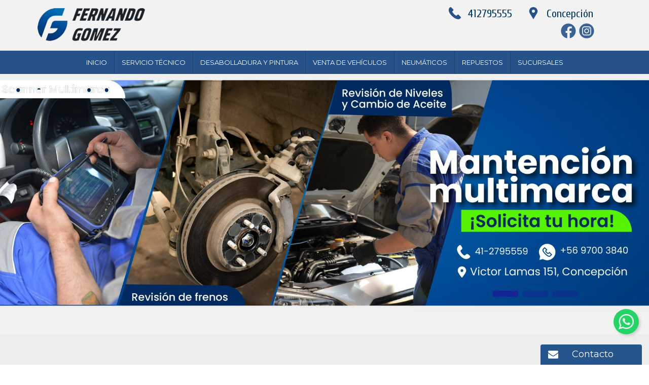

--- FILE ---
content_type: text/html; charset=UTF-8
request_url: https://www.fernandogomez.cl/
body_size: 9918
content:
<!DOCTYPE html>
<html>
<head>
<title>Fernando Gomez | Servicio Multimarca, Concesionario DFSK, Concesionario Subaru, Detailing, Compañías Seguro Asociadas, Taller Desabolladura y Pintura, Neumáticos, Repuestos, lubricantes, Aditivos, Vehículos Nuevos DFSK, Vehículos Usados, Venta de Seguros, Financia Tu Vehículo</title>

<meta name="viewport" content="width=device-width,initial-scale=1">
<meta http-equiv="Content-Type" content="text/html; charset=iso-8859-1" />
<meta http-equiv="content-language" content="es"/>
<meta name="author" content="MasterNet.cl - https://www.masternet.cl" />
<meta name="keywords" content="Fernando Gomez, Servicio Multimarca, Concesionario DFSK, Concesionario Subaru, Detailing, Compañías Seguro Asociadas, Taller Desabolladura y Pintura, Neumáticos, Repuestos, lubricantes, Aditivos, Vehículos Nuevos DFSK, Vehículos Usados, Venta de Seguros, Financia Tu Vehículo" />
<meta name="description" content="Fernando Gomez, Servicio Multimarca, Concesionario DFSK, Concesionario Subaru, Detailing, Compañías Seguro Asociadas, Taller Desabolladura y Pintura, Neumáticos, Repuestos, lubricantes, Aditivos, Vehículos Nuevos DFSK, Vehículos Usados, Venta de Seguros, Financia Tu Vehículo" />
<meta http-equiv="X-UA-Compatible" content="IE=edge,chrome=1">	

<base href="https://www.fernandogomez.cl/" />
<link rel="stylesheet" href="css.css" type="text/css" />
<link href="favicon.png" rel="shortcut icon" type="image/x-icon" />

<link rel="preconnect" href="https://fonts.googleapis.com">
<link rel="preconnect" href="https://fonts.gstatic.com" crossorigin>
<link href="https://fonts.googleapis.com/css2?family=Montserrat:wght@400&display=swap" rel="stylesheet">
<link href="https://fonts.googleapis.com/css2?family=Kalam:wght@300&display=swap" rel="stylesheet"><link href="https://fonts.googleapis.com/css2?family=Dosis&display=swap" rel="stylesheet"><link href='https://fonts.googleapis.com/css?family=Open+Sans+Condensed:300' rel='stylesheet' type='text/css'><link href='https://fonts.googleapis.com/css?family=Roboto:300' rel='stylesheet' type='text/css'><link href="https://fonts.googleapis.com/css?family=Cuprum" rel="stylesheet">

<script src="https://ajax.googleapis.com/ajax/libs/jquery/1.8.1/jquery.min.js"></script>

<link rel="stylesheet" href="css/menu.css"><script src="js/menu_r/1/script.php"></script>

<script src="js/div_animate/wow.min.js"></script><link rel="stylesheet" href="js/div_animate/animate.min.css">
	

<meta property="fb:app_id" content="1482506418491584" />
<meta property="og:locale" content="es_LA" />
<meta property="article:author" content="https://www.facebook.com" />
<meta property="og:type" content="article" />
<meta property="og:title" content="Fernando Gomez, Servicio Multimarca, Concesionario DFSK, Concesionario Subaru, Detailing, Compañías Seguro Asociadas, Taller Desabolladura y Pintura, Neumáticos, Repuestos, lubricantes, Aditivos, Vehículos Nuevos DFSK, Vehículos Usados, Venta de Seguros, Financia Tu Vehículo" />
<meta property="og:image:width" content="730" />
<meta property="og:image:height" content="350" />
<meta property="og:image" content="https://www.fernandogomez.cl/diseno/shared.jpg" />
<meta property="og:description" content="Fernando Gomez | Servicio Multimarca, Concesionario DFSK, Concesionario Subaru, Detailing, Compañías Seguro Asociadas, Taller Desabolladura y Pintura, Neumáticos, Repuestos, lubricantes, Aditivos, Vehículos Nuevos DFSK, Vehículos Usados, Venta de Seguros, Financia Tu Vehículo" />
<meta property="og:url" content="https://www.fernandogomez.cl/" />
<meta property="og:site_name" content="fernandogomez.cl" />
<meta name="twitter:card" content="summary" />
<meta name="twitter:description" content="Fernando Gomez | Servicio Multimarca, Concesionario DFSK, Concesionario Subaru, Detailing, Compañías Seguro Asociadas, Taller Desabolladura y Pintura, Neumáticos, Repuestos, lubricantes, Aditivos, Vehículos Nuevos DFSK, Vehículos Usados, Venta de Seguros, Financia Tu Vehículo " />
<meta name="twitter:title" content="Fernando Gomez, Servicio Multimarca, Concesionario DFSK, Concesionario Subaru, Detailing, Compañías Seguro Asociadas, Taller Desabolladura y Pintura, Neumáticos, Repuestos, lubricantes, Aditivos, Vehículos Nuevos DFSK, Vehículos Usados, Venta de Seguros, Financia Tu Vehículo" />
<meta name="twitter:site" content="@MasterNet_cl" />
<meta name="twitter:creator" content="@MasterNet_cl" />
<meta name="twitter:url" content="https://www.fernandogomez.cl/" />
<meta property="twitter:image" content="https://www.fernandogomez.cl/diseno/shared.jpg" />	

<style>
.ct_menu_top_fijo{
	box-sizing: border-box;
	position: fixed;
	top: 0;
	float: none;
	margin: 0;
	z-index: 700;
	padding: 0;
	width: 100%;
	height: 48px; /*ocuparia sub */
	}
@media screen and (max-width: 1040px) {
	.ct_menu_top_fijo{
		position: absolute;
		}
	}
.logo_s{
	width: 120px;
	height: auto;
	margin: 0;
	padding: 8px 14px;
	position: fixed;
	z-index: 999;
	top: 36px;
	left: 20px; 
	background-color: #ED1E79;
	transition: 0.4s;
	border-radius: 4px;	
	display: none;
	}
@media screen and (max-width: 1040px) {
	.logo_s{
		position: relative;
		top: 0;
		padding: 0;
		width: 100%;
		left: 0;
		left: 20px; 
		background-color: #none;
		transition: 0.4s;
		}
	}
</style>

<script type="text/javascript">
	$(document).ready(function(){
	var altura=$('.ct_menu_top').offset().top;
	$(window).on('scroll',function(){ 
		if($(window).scrollTop() > altura ){ 
			$('.ct_menu_top').addClass('ct_menu_top_fijo'); 
			$('#logo').addClass('logo_s');  }
		else{ $('.ct_menu_top').removeClass('ct_menu_top_fijo'); 
			$('#logo').removeClass('logo_s');   }   });});
</script>

</head>
<body>

<a href="javascript:void(0);" id="btn_subir" title="Subir" style="display:none;">Subir<span></span></a>


<link rel='stylesheet' href='js/wp_multiple_1/wafloatbox-0.2.css'>
<script src='js/wp_multiple_1/wafloatbox-0.2.js'></script>

<div class="myk-wa">

<div class="myk-item" data-saludo="Hola%20Casa Matriz - Paicavi 2258" data-wanumber="+56997003837" data-waname="Casa Matriz - Paicavi 2258" data-wadivision="Desabolladura y Pintura" ></div><div class="myk-item" data-saludo="Hola%20Fernando Gomez Express - Víctor Lamas 151" data-wanumber="+56997003840" data-waname="Fernando Gomez Express - V&iacute;ctor Lamas 151" data-wadivision="Neum&aacute;ticos" ></div><div class="myk-item" data-saludo="Hola%20Casa Matriz - Paicavi 2258" data-wanumber="+56991850989" data-waname="Casa Matriz - Paicavi 2258" data-wadivision="Mantenci&oacute;n y Reparaci&oacute;n" ></div><div class="myk-item" data-saludo="Hola%20Sucursal Autos Usados - Víctor Lamas 101" data-wanumber="+56997003832" data-waname="Sucursal Autos Usados - V&iacute;ctor Lamas 101" data-wadivision="Venta veh&iacute;culos" ></div><div class="myk-item" data-saludo="Hola%20Casa de Repuestos - Serrano 646" data-wanumber="+56947713313" data-waname="Casa de Repuestos - Serrano 646" data-wadivision="Repuestos" ></div> 

</div>

<script> $(document).ready(function(){ $(".myk-wa").WAFloatBox(); }); </script>
	
<header>
	<div id="ct_top">
		<div class="ct_logo wow fadeIn">
			<a href="index.php" title="Home"><img id="logo" name="logo" src="diseno/logo.png" alt="Logo"></a>
		</div>
		
		<div class="ct_datos_top wow fadeInRight">
<div class="ct_dato_top wow fadeInright"><img src="diseno/direccion.svg" />Concepci&oacute;n</div><div class="ct_dato_top wow fadeInright"><img src="diseno/fono.svg" /><a href="tel:+412795555">412795555</a></div><div class="salto"></div>		<div class="ct_sociales_top"><script language="JavaScript" src="js/tip_qtip/qtip_2.js" type="text/javascript"></script>

 <style>.ct_sociales_top img{filter:opacity(90%)}</style> <a href="https://www.instagram.com/fernandogomezautomotriz/" target="_blank" title="Facebook"><img alt="" src="diseno/social/azul/facebook.svg"></a><a href="https://www.instagram.com/fernandogomezautomotriz/" target="_blank" title="Instagram"><img alt="Instagram" src="diseno/social/azul/instagram.svg"></a></div>
			<div class="salto"></div>
		</div>				

		<div class="ct_menu_top">
			<div id='cssmenu'>
			
<ul>
	
<li><a href='index.php' title="Home"><span>Inicio</span></a></li>

<li class='has-sub'><a href='servicio-tecnico/' title="SERVICIO T&Eacute;CNICO">Servicio T&eacute;cnico</a><ul>
<li><a href="servicio-tecnico/servicio-multimarca/"title="Servicio Multimarca">Servicio Multimarca</a></li>
<li><a href="servicio-tecnico/concesionario-subaru/" title="Concesionario Subaru">Concesionario Subaru</a></li>
<li><a href="servicio-tecnico/concesionario-dfsk/" title="Concesionario DFSK ">Concesionario DFSK </a></li></ul></li>

<li class='has-sub'><a href='desabolladura-y-pintura/' title="DESABOLLADURA Y PINTURA">Desabolladura y Pintura</a><ul>
<li><a href="desabolladura-y-pintura/taller-desabolladura-y-pintura/"title="Taller Desabolladura y Pintura">Taller Desabolladura y Pintura</a></li>
</ul></li>

<li class='has-sub'><a href='venta-de-vehiculos/' title="Venta de Veh&iacute;culos">Venta de Veh&iacute;culos</a><ul>
	<li class='has-sub'><a href='#' title="Veh&iacute;culos Nuevos"><span>Nuevos</span></a>
		<ul>
		   <li><a title="Veh&iacute;culos Nuevos DFSK" href='nuevos-dfsk/'><span>DFSK</span></a></li>
		</ul>
	</li>
	<li><a href="autos-usados/" title="Veh&iacute;culos Usados">Usados</a></li>
	<li><a href="financia-tu-vehiculo/" title="Financia tu Veh&iacute;culo">Financia tu Veh&iacute;culo</a></li>
	<li><a href="venta-de-seguros/" title="Seguro Automotriz">Seguro Automotriz</a></li>
	<li><a href="consignacion/" title="Consignaci&oacute;n">Consignaci&oacute;n</a></li>
  </ul>
</li>

<li class=''><a href='neumaticos/' title="NEUM&Aacute;TICOS">Neum&aacute;ticos</a></li> 

<li class='has-sub'><a href='repuestos/' title="REPUESTOS">Repuestos</a><ul>
<li><a href="repuestos/#repuestos" title="repuestos">Repuestos</a></li>
<li><a href="repuestos/#lubricantes" title="Lubricantes">Lubricantes</a></li>
<li><a href="repuestos/#aditivos" title="Aditivos">Aditivos</a></li>
</ul></li>


<li class='has-sub'><a href='sucursales/' title="Sucursales">Sucursales</a><ul>

<li><a href="sucursales/victor-lamas-101/" title="V&iacute;ctor Lamas 101">V&iacute;ctor Lamas 101</a></li>
<li><a href="sucursales/victor-lamas-151/" title="V&iacute;ctor lamas 151">V&iacute;ctor lamas 151</a></li>
<li><a href="sucursales/paicavi-2258/" title="Paicavi">Paicav&iacute; 2258</a></li>
<li><a href="sucursales/serrano-646/" title="Serrano 646">Serrano 646</a></li>
<li><a href="https://gocarchile.cl/" target="_blank" title="Gocar Chile">Gocar Chile</a></li>
</ul></li>

</ul>
			</div>				
		</div>
	<div class="salto"></div>
	
	<link href="https://fonts.googleapis.com/css2?family=Lato:wght@300&display=swap" rel="stylesheet">
<script type="text/javascript">   
	window.posicion_barra_avance = 'bottom'; // top, bottom
</script>

<script type="text/javascript" src="js/carrusel_jq_responsive_7/jquery.devrama.slider.min-0.9.4.js"></script> 
<script type="text/javascript">       
$(document).ready(function(){
	$('#carrusel_top').DrSlider({		
		width: '100%', // ancho
		height: '100%',  //alto
		transitionSpeed: 1000,
		duration: 4000,
		userCSS: false,
		transition: 'fade', // slide-left fade split split3d door wave-left
		showNavigation: true, // mostrar botones de navegacion
		classNavigation: undefined,
		navigationColor: 'rgba(23, 36, 149, 0.5)',
		navigationHoverColor: '#fff',
		navigationHighlightColor: '#172495', // prendido movil
		navigationNumberColor: '#000000',
		positionNavigation: 'in-right-bottom', //in-center-bottom, out-center-bottom, in-right-middle(usado en lateral), in-right-bottom
		navigationType: 'square', // number, circle, square	
		classButtonNext: undefined,
		classButtonPrevious: undefined,
		controlColor: '#FFFFFF',
		controlBackgroundColor: '#616161',
		positionControl: 'left-right', // top-center, bottom-center, left-right 
		showProgress: true,
		progressColor: '#F4F5EF',
		pauseOnHover: true,
		showControl: true,
		onReady: undefined
	});
});
</script>


<div id="ct_carrusel_top">


	<div id="carrusel_top">
<div  data-lazy-background='xpdinam/db/carrusel/inicio/1755093225.jpg'  ></div><div  data-lazy-background='xpdinam/db/carrusel/inicio/1755093250.jpg'  ></div><div  data-lazy-background='xpdinam/db/carrusel/inicio/1755093273.jpg'  ></div>	</div>
</div>

<style>



/***** TXT *****/
.txt_carrusel{					
	width: 80%;
	padding: 0;
	font-weight: normal;
	line-height: 66px; 
	}
.txt_carrusel_txt{
	margin: 0 auto;
	padding: 4px 24px;  
	border-radius: 4px;	
	background-color: rgba(55, 91, 125, 0.0); 
	}
.txt_carrusel, .txt_carrusel a, .txt_carrusel_txt a, a .txt_carrusel_txt {
	text-decoration: none;
	font-family: Lato, sans-serif;
	font-weight: normal;
	color: #fff;
	font-size: 60px;
	line-height: 72px; 	
	}

/***** BTN VER MAS *****/
.ct_carrusel_ver{
	margin: 250px auto 0 auto;
	width: 100%;
	padding: 22px;
	font-weight: normal;
	line-height: 20px; 
	font-size: 30px;
	}
.ct_carrusel_ver_2{
	margin: 0 auto 0 auto;
	width: 100%;
	padding: 22px;
	font-weight: normal;
	line-height: 20px; 
	font-size: 30px;
	}
.btn_carrusel_ver{
	padding: 6px 10px;
	border-radius: 4px;	
	background-color: rgba(210, 35, 147, 0.8);
	text-decoration: none!important;
	}
a .ct_carrusel_ver, a .btn_carrusel_ver, a .btn_carrusel_ver, a .ct_carrusel_ver .btn_carrusel_ver, .ct_carrusel_ver, .btn_carrusel_ver {
	font-weight: normal;
	line-height: 66px; 
	text-decoration: none!important;
	color: #fff;
	}
/***** TXT XL *****/
.txt_xl{
	font-family: Open Sans Condensed, sans-serif;
	font-size: 40px;
	}
.txt_carrusel_xl{
	margin: 20px auto 0 auto;
	width: 100%;
	padding: 22px;
	}
.txt_carrusel_txt_xl{
	width: 40%;
	margin: 0 0 0 60px;
	padding: 6px 12px;
	background-color: rgba(0,0,0,0.6);
	font-family: Open Sans Condensed, sans-serif;
	font-size: 34px;
	text-align: center;
	color: #fff;
	line-height: 40px;	
	}
.ver_mas_xl{
	width: 40%;
	margin: 0 0 0 50px;
	font-family: Open Sans Condensed, sans-serif;
	font-size: 24px;
	text-align: center;
	color: #fff;
	line-height: 46px;	
	}
.ver_mas_xl a{ color: #fff; }

/***** NAVEGACION MEJORADA *****/
.my_navigation{
	text-align: center;
	position: relative;
	top: -60px;
	z-index: 998;
	background-color: fff;
	}
.my_navigation ul{
	background-color: #333F48;
	margin: 0;
	}
.my_navigation li a{
	text-decoration: none;
	color: #333F48;
	font-family: Open Sans Condensed, Arial, serif; 
	line-height: 24px; 
	font-size: 20px;
    overflow: hidden;
    white-space: nowrap;
    text-overflow: ellipsis;
	}
.my_navigation li.active, .my_navigation li:hover { background-color: #E2E2E2;}
.my_navigation li:first-child {
	border-top-left-radius: 4px;
	border-bottom-left-radius: 4px;
	}
.my_navigation li:last-child{
	border-top-right-radius: 4px;
	border-bottom-right-radius: 4px;
	border-right: #D0C8C6 0 solid;
	}
@media screen and (max-width: 1170px) { .my_navigation{ display: none;}}
@media screen and (max-width: 1040px) {	
	.txt_carrusel, .txt_carrusel a, .txt_carrusel_txt a, a .txt_carrusel_txt { 
		font-size: 48px;
		line-height: 57.6px; }
	.txt_carrusel { margin-top: 60px; }
	.txt_carrusel_txt { padding: 4px 22px;}
	}
@media screen and (max-width: 700px) {	
	.txt_carrusel, .txt_carrusel a, .txt_carrusel_txt a, a .txt_carrusel_txt { 
		font-size: 36px;
		line-height: 43.2px; }
	.ct_carrusel_ver_2{ font-size: 20px;}
	.txt_carrusel_txt { padding: 4px 18px;}
	}
@media screen and (max-width: 500px) {
	.txt_carrusel, .txt_carrusel a, .txt_carrusel_txt a, a .txt_carrusel_txt { 
		font-size: 24px;
		line-height: 28.8px;}
	}
</style>

		
	</div>
	
</header>
		
<style>
.ct_main_marcas_0{ 
	box-sizing: border-box;
	background-color: #fff; 
	margin: 0;
	padding: 20px 0 34px 0;  
	text-align: center;
	 background-color: #EDEDED; 	z-index: 1;
	}
.ct_main_marcas_0:before {
    content: "";
    position: absolute;
    top: 0;
    right: 0;
    bottom: 0;
    left: 0;
		z-index: -1;
	}	
.titulo_marcas_0, .titulo_marcas_0 a{
	box-sizing: border-box;
	padding: 40px 0 40px 0;
	width: 100%;
	height: auto;
	overflow: hidden;
	float: left; 
	 font-family: Montserrat, Verdana, Arial; font-size: 24px; line-height: 30px; font-weight: normal; 	
	text-align: center;
	color: #000000;
	margin: 10px;
	}
.titulo_marcas_0 img{
	width: 60px;
	height: 60px;
	top: 10px;
	position: relative;
	padding: 0 30px 0 0;
	color: #000000!important;
	}
.ct_txt_intro_desta_clientes{
	box-sizing: border-box;
	width: 100%;
	min-height: 30px;
	overflow: hidden;
	text-align: center;  
	margin: 34px auto 38px auto;
	font-size: 20px; 
	font-family: Roboto, Arial, serif; 
	font-weight: 200;
	line-height: 32px;  
	color: #000000;
	}
.ct_txt_intro_desta_clientes p{
	margin: 0;
	padding: 0;
	}
.ct_center_clientes{ 
	box-sizing: border-box;
	margin: 0 auto 40px auto;
	padding: 0;
	width: 1060px;
	text-align: center;
	}
	@media screen and (max-width: 1060px) {
		.ct_center_clientes{
			width: 790px; 
			}
		}
	@media screen and (max-width: 820px) {
		.ct_center_clientes{
			width: 530px; 
			}
		}
	@media screen and (max-width: 550px) {
		.ct_center_clientes{
			width: 100%; 
			}
		}
.box_img_cliente{
	box-sizing: border-box;
	background-color: #F3F1F2; 
	box-sizing: border-box;
	padding: 10px 0;
	margin: 8px 13px 14px 8px;
 width: 308px; 	
	height: auto;
	display: inline-block;
	vertical-align: top;  
	text-align: center;	 
	border-radius: 4px;
	}
.box_img_cliente img{
	float: center;
	margin-bottom: 0;
	}
.ct_img_lupa_clientes {
	
 height: 140px; 	overflow: hidden;
	margin: 0;
		-ms-display: flex;
		display: flex;
		align-items: center;
		justify-content: center;
	}
	
.box_img_cliente{
	background-color: #FFF; 
	}
.box_img_cliente:hover {
	background-color: #F3F1F2; 
	}

.ct_img_lupa_clientes:hover img {
	-webkit-filter:grayscale(0%);
	-moz-filter:grayscale(0%);
	-ms-filter:grayscale(0%);
	-o-filter:grayscale(0%);
	filter:none;
	-webkit-transition:all 0.5s ease;
	-moz-transition:all 0.5s ease;
	-ms-transition:all 0.5s ease;
	-o-transition:all 0.5s ease;
	transition:all 0.5s ease;
	}

.box_img_cliente a{
	text-align: center;
	text-decoration: none; 
	font-family: Open Sans Condensed, helvetica, arial, sans-serif;
	font-size: 22px;
	color: #000;
	line-height: 28px;
	}
#qTip {
	border: #CCC 1px solid; 
	display: none; 
	padding: 6px; 
	z-index: 1000; 
	font-family: Roboto, Arial, serif; 
	font-size: 16px; 
	font-weight: 200;
	line-height: 22px; 
	color: #000; 
	position: absolute; 
	background-color: #FFF;
	border-radius: 4px;
	-webkit-border-radius: 4px; 
	-moz-border-radius: 4px;
	transition: 0.4s;	
	}
	
@media screen and (max-width: 600px) {
	.box_img_cliente{
		margin: 8px 0 8px 0;
		}
	.box_img_cliente{
		margin: 8px 0 14px 0;
		}
	}
</style>
<link href="https://fonts.googleapis.com/css2?family=Montserrat:wght@400&display=swap" rel="stylesheet"><script language="JavaScript" src="js/tip_qtip/qtip_2.js" type="text/javascript"></script>


<section class="ct_main_marcas_0">
	<div class="container_100">
		<div class="ct_center_clientes">
		
							<div class="titulo_marcas_0 wow fadeInLeft"> Concesionario Oficial</div><div class="salto"></div>
			
						
<div class="box_img_cliente wow flipInY"><div class="ct_img_lupa_clientes"><a href="servicio-tecnico/concesionario-dfsk/" target="_blank"><img src="xpdinam/t_transparente.php?f=db/imagenes/1690057846/1690059391.jpg&m=240&a=120" alt="servicio-tecnico/concesionario-dfsk/"/></a></div></div><div class="box_img_cliente wow flipInY"><div class="ct_img_lupa_clientes"><a href="servicio-tecnico/concesionario-subaru/" target="_blank"><img src="xpdinam/t_transparente.php?f=db/imagenes/1690057846/1690058526.jpg&m=240&a=120" alt="servicio-tecnico/concesionario-subaru/"/></a></div></div><div class="box_img_cliente wow flipInY"><div class="ct_img_lupa_clientes"><a href="neumaticos/" target="_blank"><img src="xpdinam/t_transparente.php?f=db/imagenes/1690057846/1690058520.jpg&m=240&a=120" alt="neumaticos/"/></a></div></div>
<div class="ct_bt_mega_main"> </div> 
			<div class="salto"></div>
		</div>
	</div>
</section>


<script type="text/javascript" language="javascript" src="js/carrusel_jq_responsive_8/jquery.carouFredSel-6.2.1-packed.js"></script>

<style>
.ct_main_marcas_1 { 
	box-sizing: border-box;
	background-color: #fff; 
	margin: 0;
	padding: 20px 0 14px 0;  
	text-align: center;
	 background-color: #FFFFFF; 	z-index: 1;
	}
.ct_main_marcas_1:before {
    content: "";
    position: absolute;
    top: 0;
    right: 0;
    bottom: 0;
    left: 0;
		z-index: -1;
	}	
.titulo_marcas_1, .titulo_marcas_1 a{
	box-sizing: border-box;
	width: 100%;
	margin: 20px auto 0 auto;
	padding: 10px;
	height: auto;
	overflow: hidden;
	float: left; 
	 font-family: Montserrat, Verdana, Arial; font-size: 24px; line-height: 30px; font-weight: normal; 	
	text-align: center;
	color: #013A61;
	}
.ct_txt_intro_marcas_carrusel{
	box-sizing: border-box;
	width: 100%;
	min-height: 30px;
	overflow: hidden;
	text-align: center;  
	margin: 14px auto 18px auto;
	font-size: 20px; 
	font-family: Roboto, Arial, serif; 
	line-height: 32px;  
	font-weight: 200;
	color: #013A61;
	}
.ct_txt_intro_marcas_carrusel p{
	margin: 0;
	padding: 0;
	}
/***************    CARRUSEL    ************/
.ct_carrusel_logos{
	box-sizing: border-box;
	padding: 0;
	width: 90%;
	margin: 0 auto;
	}
.ct_titulo_carrusel{
	box-sizing: border-box;
	padding: 0 0 10px 0;
	width: 100%;
	height: auto;
	overflow: hidden;
	float: left;  			
	}
.list_carousel_1 {
	box-sizing: border-box;
	width: 100%;
	margin: 0 auto 20px auto; 
	border: #000 0 solid;
		border-radius: 4px;
		-webkit-border-radius: 4px; 
		-moz-border-radius: 4px;
	}
.list_carousel_1 ul {
	margin: 0;
	padding: 0;
	list-style: none;
	display: block;
	}
.list_carousel_1 li {
	text-align: center;
				width: 100px; height: 100px;	padding: 0;
	margin: 2px;
	display: block;
	float: left;	
	-ms-display: flex;
	display: flex;
	align-items: center;
	justify-content: center;
	}
.list_carousel_1 li img{
				width: 100px; 	height: auto;	
	
	-webkit-transition: all 0.5s ease;
	-moz-transition:all 0.5s ease;
	-ms-transition:all 0.5s ease;
	-o-transition:all 0.5s ease;
	transition:all 0.5s ease;
	}
.list_carousel_1 li img:hover{
	-webkit-filter:grayscale(0%);
	-moz-filter:grayscale(0%);
	-ms-filter:grayscale(0%);
	-o-filter:grayscale(0%);
	filter: none;
	-webkit-transition: all 0.5s ease;
	-moz-transition:all 0.5s ease;
	-ms-transition:all 0.5s ease;
	-o-transition:all 0.5s ease;
	transition:all 0.5s ease;
	}
.ct_next{
	border-radius: 50% 50%;
	overflow: hidden;
	float: right;
	background-color: #000;
	width: 22px;
	height: 24px;
	margin: 0 10px;
	padding: 3px 3px 3px 6px;
	text-align: center;
		filter:alpha(opacity=10);
		-moz-opacity:.1;
		opacity:.1;
	}
.ct_next:hover{
	filter:alpha(opacity=40);
	-moz-opacity:.4;
	opacity:.4;
	}
#prev_logos, #next_logos {
	color: #fff;
	float: left;
	margin: 0;
	text-decoration: none;
	font-size: 20px; 
	padding: 0;
	line-height: 20px;
	font-family: verdana;
	}
@media screen and (max-width: 1040px) {
	.list_carousel_1 li img{
		height: auto;
								 width: 100px; 		}
	}
@media screen and (max-width: 540px) {
	.titulo_marcas_1{
		margin: 20px auto 0 auto;
		font-size: 28px;
		line-height: 28px;
		}
	.ct_carrusel_logos{
		width: 100%;
		}
	.list_carousel_1 li {
								width: 100px; height: 100px;		}
	}
</style>
<link href="https://fonts.googleapis.com/css2?family=Montserrat:wght@400&display=swap" rel="stylesheet">



 <script type="text/javascript" language="javascript"> $(function() { $('#carrusel_logos_1').carouFredSel({ responsive: true, width: '100%', prev: '#prev_logos', next: '#next_logos', scroll: 7, items: { width: 110, visible: { min: 1, max: 6 }} });}); </script> 
<section class="ct_main_marcas_1">
		<h2 class="titulo_marcas_1">Atenci&oacute;n Automotriz Multimarca</h2>
		<div class="salto"></div>
	 
			
	<div class="ct_carrusel_logos">
		<div class="ct_titulo_carrusel">
			<a id="prev_logos" href="#"><div class="ct_next">&lsaquo;</div></a>
			<a id="next_logos" style="float:right" href="#"><div class="ct_next">&rsaquo;</div></a>
		</div>
		<div class="salto"></div>
		<div class="list_carousel_1">
			<ul id="carrusel_logos_1">
<li><img alt="" src="xpdinam/t.php?f=db/imagenes/1687962276/111687964098480.jpg&t=1&m=200" /></li><li><img alt="" src="xpdinam/t.php?f=db/imagenes/1687962276/111687964098380.jpg&t=1&m=200" /></li><li><img alt="" src="xpdinam/t.php?f=db/imagenes/1687962276/111687964097830.jpg&t=1&m=200" /></li><li><img alt="" src="xpdinam/t.php?f=db/imagenes/1687962276/111687964097710.jpg&t=1&m=200" /></li><li><img alt="" src="xpdinam/t.php?f=db/imagenes/1687962276/111687964097550.jpg&t=1&m=200" /></li><li><img alt="" src="xpdinam/t.php?f=db/imagenes/1687962276/111687964097480.jpg&t=1&m=200" /></li><li><img alt="" src="xpdinam/t.php?f=db/imagenes/1687962276/111687964097430.jpg&t=1&m=200" /></li><li><img alt="" src="xpdinam/t.php?f=db/imagenes/1687962276/111687964097260.jpg&t=1&m=200" /></li><li><img alt="" src="xpdinam/t.php?f=db/imagenes/1687962276/111687964097210.jpg&t=1&m=200" /></li><li><img alt="" src="xpdinam/t.php?f=db/imagenes/1687962276/111687964097110.jpg&t=1&m=200" /></li><li><img alt="" src="xpdinam/t.php?f=db/imagenes/1687962276/111687964097040.jpg&t=1&m=200" /></li><li><img alt="" src="xpdinam/t.php?f=db/imagenes/1687962276/111687964097000.jpg&t=1&m=200" /></li><li><img alt="" src="xpdinam/t.php?f=db/imagenes/1687962276/111687964096700.jpg&t=1&m=200" /></li><li><img alt="" src="xpdinam/t.php?f=db/imagenes/1687962276/111687964096590.jpg&t=1&m=200" /></li><li><img alt="" src="xpdinam/t.php?f=db/imagenes/1687962276/111687964096500.jpg&t=1&m=200" /></li><li><img alt="" src="xpdinam/t.php?f=db/imagenes/1687962276/111687964096250.jpg&t=1&m=200" /></li>
			</ul>
			<div class="salto"></div>
		</div>
		<div class="salto"></div>
	</div>
	<div class="salto"></div>
</section>



<style>
#ct_main_destacados{ 
	box-sizing: border-box;
	background-color: #FAFAFA; 
	margin: 0 0 20px 0;
	padding: 30px 0 64px 0;  
	text-align: center;
	font-size: 18px; 
	font-family: Roboto, Arial, serif; 
	line-height: 32px;
	}
.titulo_destacados, .titulo_destacados a{
	box-sizing: border-box;
	padding: 4px 0 4px 0;
	width: 100%;
	height: auto;
	overflow: hidden;
	float: left; 		
	font-family: Montserrat, Dosis, Cuprum, Verdana, Arial, Helvetica, sans-serif;
	text-align: center;
	font-size: 24px;
	line-height: 30px;
	font-weight: normal;
	color: #332517;
	margin: 10px;
	padding: 10px;
	}
.titulo_destacados img{
	width: 60px;
	height: 60px;
	top: 10px;
	position: relative;
	padding: 0 30px 0 0;
	}
.division_fila {	
	box-sizing: border-box;
	width: 100%;
	height: auto;
	margin: 0 auto;     
	text-align: center;
	}
.producto_ct{
	box-sizing: border-box; 
	width: 260px; 
	transition: 0.4s;
	min-height: 440px; /* 440 todos iguales 340 ajute variable */
	margin: 14px;
	padding: 0;
	display: inline-block;
	vertical-align: top;
	border-radius: 6px;
	overflow: hidden;
	background-color: #fff;
		box-shadow: 0 4px 10px #EBEBEB; 
		-moz-box-shadow: 0 4px 10px #EBEBEB; 
		-webkit-box-shadow: 0 4px 10px #EBEBEB; 
		-o-box-shadow: 0 4px 10px #EBEBEB;
	}
.producto_ct a{
	text-decoration: none;
	}
.producto_ct:hover img, .producto_ct:hover img{ 
	transition: 0.4s;
	-moz-transform: scale(1.04);
	-webkit-transform: scale(1.04);
	-o-transform: scale(1.04);
	-ms-transform: scale(1.04);
	transform: scale(1.04);
	}
.ct_agotado{
	box-sizing: border-box;
	position: absolute;
	z-index: 999;
	width: 300px;
	height: auto;
	margin: 140px auto 0 auto;
	padding: 4px;
	font-family: Cuprum, Open Sans Condensed, helvetica, arial, sans-serif;
	font-size: 19px;
	line-height: 19px;
	color: #fff; 
	text-align: center;
	font-weight : normal;
	text-decoration: none; 
	background: rgba(0, 0, 0, 0.5);
	}
.producto_titulo {
	font-family: Cuprum, Arial, serif; 
	line-height: 26px; 
	font-size: 20px;
	padding: 8px 2px; 
	background-color: #F0F0F0;
	}
.producto_precio {
	padding: 2px 2px;
	font-family: Roboto, Verdana, sans-serif; 
	font-size: 20px;
	line-height: 22px;		
	background-color: #fff;
	}
.producto_precio_oferta { 
	font-size: 18px;	
	font-family: Roboto, Arial, serif; 
	color: #F00;
	}	
.producto_cuerpo {
	box-sizing: border-box;
	text-align: center;	
	padding: 0; 
	background-color: #F0F0F0;	
	}
.producto_cuerpo img {
	border-radius: 4px;
	transition: 0.4s;
	margin: 0;
	padding: 0; 
	overflow: hidden;
	}	
.ct_marca{
	box-sizing: border-box;
	text-align: center;	
	font-family: Roboto, Arial, serif; 
	font-size: 18px; 
	color: #555555;
	display: flex;
	justify-content: center;
	width: 100%;
	height: auto;
	padding: 0 0 4px 0;
	}
.ct_marca img{
	padding: 0 6px 0 0;
	margin: 0;
	}
.titulo_marca{
	text-align: left;
	color: #104F93;
	font-size: 14px;
	line-height: 14px;	
	font-family: Roboto, Cuprum, Open Sans Condensed, helvetica, arial, sans-serif;
	font-weight: normal;
	font-weight: bold;
	padding: 10px 0 0 10px;
	}
.titulo_producto{
	text-align: left;
	color: #104F93;
	font-size: 18px;
	line-height: 18px;	
	font-family: Arial, Roboto, Cuprum, Open Sans Condensed, helvetica, arial, sans-serif;
	font-weight: normal;
	padding: 10px 0 0 10px;
	}
.txt_datos_producto{
	text-align: left;
	color: #000;
	font-size: 18px;
	line-height: 18px;	
	font-family: Roboto, Cuprum, Open Sans Condensed, helvetica, arial, sans-serif;
	font-weight: normal;
	padding: 10px 0 0 10px;
	}
.txt_datos_producto_2{
	text-align: left;
	color: #5C7D90;
	font-size: 18px;
	line-height: 18px;	
	font-family: Roboto, Cuprum, Open Sans Condensed, helvetica, arial, sans-serif;
	font-weight: normal;
	padding: 10px 0 0 10px;
	}
.ct_fila_datos{
	box-sizing: border-box;
	width: 100%;
	height: auto;
	margin: 0;
	padding: 4px;	
	}
.ct_precio_1{  
	box-sizing: border-box;
	width: 120px;
	height: auto;
	margin: 0;
	padding: 4px;
	float: left;
	overflow: hidden;
	text-align: left;
	color: #5C7D90;
	font-size: 14px;
	line-height: 14px;	
	font-family: Roboto, Cuprum, Open Sans Condensed, helvetica, arial, sans-serif;
	font-weight: normal;
	padding: 6px 0 0 6px;
	}
.ct_precio_2{  
	box-sizing: border-box;
	width: 120px;
	height: auto;
	margin: 0;
	padding: 4px;
	float: right;
	text-align: right;
	overflow: hidden;
	color: #5C7D90;
	font-size: 14px;
	line-height: 14px;	
	font-family: Roboto, Cuprum, Open Sans Condensed, helvetica, arial, sans-serif;
	font-weight: normal;
	padding: 6px 0 0 0;
	text-decoration: line-through;
	}	
.ct_precio_3{ 					 
	box-sizing: border-box;
	width: 120px;
	height: auto;
	margin: 0;
	padding: 4px;
	float: left;
	overflow: hidden;
	text-align: left;
	color: #104F93;
	font-size: 14px;
	line-height: 14px;	
	font-family: Verdana, Arial, Open Sans Condensed, helvetica, arial, sans-serif;
	font-weight: normal;
	font-weight: bold;
	padding: 6px 0 0 6px;
	}
.ct_precio_4{						
	box-sizing: border-box;
	width: 120px;
	height: auto;
	margin: 0;
	padding: 4px;
	float: right;
	text-align: right;
	overflow: hidden;
	color: #104F93;
	font-size: 14px;
	line-height: 14px;	
	font-family: Verdana, Open Sans Condensed, helvetica, arial, sans-serif;
	font-weight: normal;
	font-weight: bold;
	padding: 6px 0 0 0;
	}
.ct_precio_5{
	box-sizing: border-box;
	width: 100%;
	height: auto;
	margin: 0;
	padding: 4px;
	text-align: center;
	overflow: hidden;
	color: #104F93;
	font-size: 14px;
	line-height: 14px;	
	font-family: Verdana, Open Sans Condensed, helvetica, arial, sans-serif;
	font-weight: normal;
	font-weight: bold;
	padding: 14px 0;
	}
.ct_ver_demo{
	box-sizing: border-box;
	width: 100%;
	margin: 10px auto 10px auto;
	padding: 10px 0;
	text-align: center;
	}
.bt_ver_demo{
	box-sizing: border-box;
	border: none;
	background-color: #104990;
	margin: 20px auto;
	padding: 5px 60px;
	font-size: 14px; 
	line-height: 14px;
	font-family: Roboto, Arial, serif; 
	text-decoration: none;
	cursor: pointer;
	color: #fff;
	border-radius: 10px;
	transition: 0.4s;
	}
.bt_ver_demo:hover, .producto_ct:hover .bt_ver_demo {
	background-color: #0D3A73;
	text-decoration: none;
	}
.sin_imagen{
	margin: 40px 0 0 0!important;
	}
.etiqueta{
	width: auto;   
	height: auto;
	margin: 0 0 0 4px;
	padding: 2px 8px;
	overflow: hidden;
	background-color: #265289;
	color: #fff;
	float: left;  
	border-radius: 3px;
	position: relative;
	top: -20px;
	display: flex;
	justify-content: center;
	}
.etiqueta img{
	width: 20px;   
	height: 20px;
	margin: 0 4px 0 0;
	position: relative;
	top: 0;
	}
.vista_360{
	width: 120px;
	height: auto;
	margin: 0 4px 0 0;
	padding: 4px;
	overflow: hidden;
	float: right;  	
	border-radius: 4px;	
	text-align: center;
	color: #104990;
	font-size: 14px;
	line-height: 14px;	
	font-family: Verdana, Cuprum, Open Sans Condensed, helvetica, arial, sans-serif;
	font-weight: normal;
	text-decoration: none;
	font-weight: 200;
	background-color: #EFF6FF;
	}
.vista_360 img{
	width: 20px;
	height: 20px;
	padding: 0; 
	margin: -6px 4px 0 0;
	}
.ct_img{
	width: 260px;
	height: 200px;
	margin: 0;
	padding: 0;
	overflow: hidden;
	background-size: cover;
	background-position: center center;
	transition: 0.4s;
	}
@media screen and (max-width: 720px) {
	.division_fila{
		width: 100%;
		}
	.producto_ct{
		margin: 14px;
		/* width: auto; */
		min-height: 200px;
		}
	.sin_imagen{
		margin: 10px 0 0 0!important;
		}
	}
</style>


<section id="ct_main_destacados">
	<div class="container">
		<h2 class="titulo_destacados wow flipInRight">Venta de Veh&iacute;culos Nuevos y Usados</h2>
		<div class="salto"></div>
		
		<div class="salto"></div>


<style>
.ct_btn_ver_mas{
	box-sizing: border-box;
	text-align: center;
	margin: 30px 0 0 0;
	padding: 0;	
	}
.btn_ver_mas{
	font-family: Roboto, Arial, serif;	
	color: #000;
	background-color: #F3F1F2;
	padding: 8px 18px;
	font-size: 14px;
	transition: 0.4s;
	text-decoration: none; 
	border-radius: 8px;
	}
.btn_ver_mas:hover{
	color: #fff;
	background-color: #1F467C;
	text-decoration: none; 
	}
</style>

<div class="salto"></div><div class="ct_btn_ver_mas"><a class="btn_ver_mas" title="Ofertas" href="autos-usados/">VER M&Aacute;S</a></div><div class="salto"></div>

	</div>
</section>

	
<section id="main">
	<div>
				
<span class="normal"></span>	</div>
	<div class="salto"></div>
</section>

<style>
.ct_video_mp4_2{
	box-sizing: border-box;
	position: relative;
	padding: 30px 0 40px 0;
	width: 100%;
	height: 640px;
	margin: 0;
	transition: 0.4s;
			
	}
.ct_video_mp4_titulo_2{
	box-sizing: border-box;
	width: 100%;
	height: auto;
	padding: 10px 4px 40px 4px;
	min-height: 42px;
	overflow: hidden;
	 font-family: Montserrat, Verdana, Arial; font-size: 24px; line-height: 30px; font-weight: normal; 	text-align: center;
	color: #000000;
	}
.ct_video_mp4_titulo_2 img{
	width: 60px;
	height: 60px;
	top: 10px;
	position: relative;
	padding: 0 30px 0 0;
	color: #000000!important;
	}
.ct_video_mp4_txt_2{
	box-sizing: border-box;
	width: 100%;
	position: relative;
	height: auto;
	padding: 10px 60px 20px 60px;
	text-align: left;
	margin: 40px 0 0 0;
	bottom: 0;
	font-size: 20px; 
	font-family: Roboto, Arial, serif; 
	font-weight: 200;
	line-height: 28px; 
	color: #000000;
	background-color: rgba(0, 0, 0, 0.6);
	}
.ct_video_mp4_txt_2 p{
	margin: 14px 0;
	padding: 0;
	}
.ct_video_mp4_txt_2 ul li, .ct_video_mp4_txt_2 table ul li {
	background: url('diseno/tick.svg');
	background-repeat: no-repeat;
	background-position: 0 5px; 
	padding-left: 32px; 
	list-style-type: none; 
	width: auto; 
	line-height: 32px;
	}
.ct_video_mp4_txt_2 a{
	text-decoration: none;
	}
@media screen and (max-width: 600px) {
	.ct_video_mp4_titulo_2{
		padding: 30px 4px;
		}
	.ct_video_mp4_titulo_2 img{
		width: 50px;
		height: 50px;
		}
	}
@media screen and (max-width: 600px) {
	.ct_video_mp4_2{
		padding: 20px 4px 30px 4px;
		height: 340px;
		}
	.ct_video_mp4_txt_2{
		padding: 10px 18px 20px 18px;
		}
	.ct_video_mp4_txt_2 ul {
		margin: 0;
		padding: 0;
		}
	}
/************** LINK EXTERIOR *******/
.link_exterior , a.link_exterior:link, a.link_exterior:visited, a.link_exterior:active{
	background: url('img/flechas/link_externo.png') no-repeat right center;
	padding-right: 20px;
	}
a.link_exterior:hover{
	background: url('img/flechas/link_externo_on.png') no-repeat right center;
	padding-right: 20px;
	}	
	
#video_mp4_2 {
    position: absolute;
    top: 0;
    right: 0;
    bottom: 0;
    left: 0;
    overflow: hidden;
    z-index: -100;
	width: 100%;
	height: 100%;
	object-fit: cover;
	}


.ct_video_lateral_txt_2{
	box-sizing: border-box;
	padding: 0;
	margin: 0;
	width: 50%;
	min-height: 420px;
	height: auto;
	overflow: hidden;
		text-align: left;
	 background-color: #FFFFFF; 	}
.ct_video_lateral_video_2{
	box-sizing: border-box;
	padding: 0;
	margin: 0;
	width: 50%;
	height: 100%;
	overflow: hidden;
		text-align: left;
	}
#video_mp4_lateral_2 {
    position: relative;
    top: 0;
    right: 0;
    overflow: hidden;
    z-index: -100;
	width: 100%;
	height: 100%;
	}
	
@media screen and (max-width: 600px) {
	.ct_video_lateral_video_2{
		width: 100%;
		}
	.ct_video_lateral_txt_2{
		width: 100%;
		}
	}
	
</style>
<link href="https://fonts.googleapis.com/css2?family=Montserrat:wght@400&display=swap" rel="stylesheet">	
<div class="salto"></div>

<div class="ct_video_mp4_titulo_2 wow fadeInLeft"> Somos Concesionario Subaru</div>

<section class="ct_video_mp4_2">
	<div id="capa_bg_video_2">
		<div class="container_100">
		
				<div class="ct_bt_mega_main"> </div> 	 
	<video autoplay muted loop id="video_mp4_2">
	  <source src="xpdinam/db/videos_noyou/1687961812/1687962197/y2mate.com_-_2023_Subaru_Outback__Enjoy_All_Worlds__Commercial_1080p.mp4" type="video/mp4">
	</video>

			
		</div>
		<div class="salto"></div>
	</div>
</section>
<div class="salto"></div>

<style>
#txt_conversemos{
	box-sizing: border-box;
	position: relative;
	overflow: hidden;
	padding: 60px 0 60px 0;
	background-color: #D1E4E7;
	margin: 0;
	}
.txt_conversemos{
	box-sizing: border-box;
	padding: 0 6px 20px 6px;
	width: 100%;
	height: auto;
	overflow: hidden;
	float: left;  				
	font-family: Montserrat, Open Sans Condensed, sans-serif;
	font-size: 32px;
	line-height: 48px;
	color: #2F66AA;	
	text-align: center;
	font-weight: 200;
	}
.bt_fono_conversemos{
	box-sizing: border-box;
	background-color: #2F66AA;
	margin: 0 auto 0 auto;
	padding: 8px;
	width: 440px;
	border-radius: 4px;	
		font-family: Montserrat, Roboto, Arial, serif;		
		font-size: 38px;
		line-height: 48px;
		color: #fff;	
		text-align: center;
		text-decoration: none;
		font-weight: 200;
	}
.bt_fono_conversemos a{
	font-family: Roboto, Arial, serif;		
	font-size: 42px;
	line-height: 48px;
	color: #fff;	
	text-align: center;
	text-decoration: none;
	}
.bt_fono_conversemos img{
	padding: 0 20px 0 0;
	margin: 0;
	width: 44px;
	height: 44px;
	}
.txt_agenda_tu_reunion{
	box-sizing: border-box;
	margin: 0 auto 0 auto;
	padding: 4px;
	width: 100%;
	font-family: Roboto, Arial, serif;		
	font-size: 14px;
	line-height: 16px;
	color: #244F82;	
	text-align: center;
	}
.txt_conversemos_direccion{
	box-sizing: border-box;
	padding: 20px 4px 0 4px;
	width: 100%;
	height: auto;
	overflow: hidden;
	float: left;  				
	font-family: Open Sans Condensed, sans-serif;
	font-size: 32px;
	line-height: 42px;
	color: #244F82;	
	text-align: center;
	}
@media screen and (max-width: 500px) {
	.txt_conversemos{
		font-size: 34px;
		line-height: 34px;
		}
	.bt_fono_conversemos, .bt_fono_conversemos a{
		padding: 8px;
		width: 80%;	
		font-size: 28px!important;
		line-height: 30px;
		}
	.bt_fono_conversemos img{
		padding: 0 10px 0 0;
		margin: 0;
		width: 34px;
		height: 34px;
		}
	.txt_conversemos_direccion{ 				
		font-size: 26px;
		line-height: 34px;
		
		}
	}
</style>

<section id="txt_conversemos">
	<div class="container"><div class="txt_conversemos wow fadeInUp">Consultas</div><div class="salto"></div><div class="bt_fono_conversemos wow fadeInDown"><img src="diseno/telefono.svg" /><a href="tel:412795555">412795555</a></div><div class="salto"></div>	
		<div class="salto"></div>
	</div>
	<div class="salto"></div>
</section>


<footer>

<section id="menu_pie">
	<div id="capa_bg_pie">
		<div id="pie_contacto"></div><div class="salto"></div>
		
<div class="ct_col_menu cl1">
	<img alt="Logo" title="Logo" class="logo_pie" src="diseno/logo_pp.png" />
	<div class="salto"></div> 
			<div class="ct_sociales_pie"><script language="JavaScript" src="js/tip_qtip/qtip_2.js" type="text/javascript"></script>

 <style>.ct_sociales_top img{filter:opacity(90%)}</style> <a href="https://www.instagram.com/fernandogomezautomotriz/" target="_blank" title="Facebook"><img alt="" src="diseno/social/azul/facebook.svg"></a><a href="https://www.instagram.com/fernandogomezautomotriz/" target="_blank" title="Instagram"><img alt="Instagram" src="diseno/social/azul/instagram.svg"></a>	</div>
</div>
		
<div class="ct_col_menu cl2">
	<h3>Servicios</h3>
		<ul>
			<li><a href='servicio-tecnico/' title="Servicio T&eacute;cnico">Servicio T&eacute;cnico</a></li>
			<li><a href='desabolladura-y-pintura/' title="Desabolladura y pintura">Desabolladura y Pintura</a></li>
			<li><a href='autos-usados/' title="Autos usados">Autos Usados</a></li> 
			<li><a href='neumaticos/' title="Neum&aacute;ticos">Neum&aacute;ticos</a></li>
			<li><a href='repuestos/' title="Repuestos">Repuestos</a></li>
			<li><a href="https://www.dfsk.cl/fernandogomez/" title="DFSK">DFSK</a></li> 
		</ul>
</div>

<div class="ct_col_menu cl3" >
	<h3>Nosotros</h3>
		<ul>
			<li><a href='historia/' title="Historia"><span>Historia</span></a></li>
			<li><a href="servicio-tecnico/concesionario-subaru/" title="Concesionario Subaru">Concesionario Subaru</a></li>
			<li><a href='sucursales/' title="Sucursales"><span>Sucursales</span></a></li>
			<li><a href='financiamiento/' title="Financiamiento"><span>Financiamiento</span></a></li>
			<li><a href='contacto/' title="Contacto"><span>Contacto</span></a></li>
		</ul>
	<div class="salto"></div> 
</div>
<div class="salto"></div>
			
	</div>
	</section>

	
	<section id="masternet_box">
		<a href="http://www.masternet.cl" target="_blank" title="Dise&ntilde;o Web en Concepcion, Sitios Web, Dise&ntilde;o de Paginas Web en Concepcion" class="masternet">DISE&Ntilde;O WEB: MASTERNET.CL</a>
		<div class="salto"></div>
	</section>
	
</footer>



<script language="JavaScript" type="text/javascript">
$(document).ready(function() {
	$("#ct_titulo_chat .activar").click (function() {
	$(this).toggleClass("activar2"); });
	$(".activar").toggle(
		function() { $("#ct_chat_pie").animate({bottom:0}),800;	},
		function() { $("#ct_chat_pie").animate({bottom:-350}),500; });});
</script>
<link rel="stylesheet" href="css/chat_2.css">

<div id="ct_chat_pie">
	<div id="ct_titulo_chat"><img src="js/div_dropdown_jquery_2_chat_pie/mail.svg" /><a class="activar" href="#">Contacto</a></div>
	<div id="ct_chat_body">
	
<div id="ct_form">
	<form method="post" id="form" action="form_chat.php">
		<input name="verifica_envio" type="hidden" id="verifica_envio" value="1" />
		<label for="nombre"></label>
			<input name="nombre" id="nombre" required placeholder="Nombre">
		<label for="telefono"></label>
			<input type="tel" name="telefono" id="telefono" placeholder="Telefono" required>
		<label for="email_cliente"></label>
			<input type="email" name="email_cliente" id="email_cliente" placeholder="Email" required>
			
	<div class="ct_item_form">&Aacute;rea</div>
		<div class="ct_item_input">
			<select name="area" id="area">
				<option value="1694203600">Desabolladura y Pintura</option><option value="1689089775">Mantenci&oacute;n y Reparaci&oacute;n</option><option value="1689089803">Neum&aacute;ticos</option><option value="1689092134">Otras consultas</option><option value="1689104940">Respuestos</option><option value="1689089793">Veh&iacute;culos Nuevos DFSK</option><option value="1689089785">Veh&iacute;culos Usados</option>			</select>
		</div>
	<div class="salto"></div>
			
		<label for="email_cliente">C&oacute;digo Verificaci&oacute;n <img src="captcha.php?1768792898" /></label>
			<input name="codigo_verificacion" id="codigo_verificacion" placeholder="Escriba el C&oacute;digo" autocomplete="off" required>
		<label for="comentario"></label>
			<textarea name="comentario" cols="32" rows="2" id="comentario" placeholder="Comentario"></textarea>
		<input name="verifica_envio" type="hidden" id="verifica_envio" value="1" />
		<input type="submit" value="Enviar">
	</form>
</div>
<div class="salto"></div>
	
	</div>
</div><style>
	
</style>


	
<script>
$(document).ready(function(){(function ($){ new WOW().init();})(jQuery);});
</script>

<script async src="https://www.googletagmanager.com/gtag/js?id=G-NKVFGYGGS4"></script>
<script>
	window.dataLayer = window.dataLayer || [];
	function gtag(){dataLayer.push(arguments);}
	gtag('js', new Date());
	gtag('config', 'G-NKVFGYGGS4');
</script>

</body>
</html>

--- FILE ---
content_type: text/html; charset=UTF-8
request_url: https://www.fernandogomez.cl/js/menu_r/1/script.php
body_size: 255
content:
( function( $ ) {
$( document ).ready(function() {
$('#cssmenu').prepend('<div id="menu-button"><a class="fono_movil_menu" href="tel:412795555">Llamar 412795555</a></div>');
$('#cssmenu #menu-button').on('click', function(){
var menu = $(this).next('ul');
if (menu.hasClass('open')) { menu.removeClass('open');}
else { menu.addClass('open'); } }); }); } )( jQuery );

--- FILE ---
content_type: text/css
request_url: https://www.fernandogomez.cl/css.css
body_size: 5400
content:
/* DISE�O DE SITIOS WEB EN CONCEPCION MASTERNET.CL, DISE�O DE PAGINAS WEB EN CONCEPCION MASTERNET.CL */
/************************************** DESCARGAS  ****************************/	
.ct_descargas{
	width: 80%; 
	margin: 10px auto 10px auto;	
	}
.ct_descarga{
	width: 100%;
	border: #CCC 1px solid;	
	padding: 0;
	margin: 0 0 22px 0;
	background-color: #fff; 
	-webkit-border-radius: 4px;
	-moz-border-radius: 4px;
	border-radius: 4px;	
	}	
.ct_descargas_titulo{
	width: 100%;
	text-align: center;	
	padding-top: 8px;
	padding-bottom: 8px;
	background-color: #F2F2FF;
	border-bottom: #CCCCCC 1px solid;	
	}
.ct_numero_descarga{
	float: left;
	width: 20px;	
	font-size: 11px;
	font-family: Verdana, Arial, Helvetica, sans-serif;	
	padding: 2px;
	}
.titulo_descarga, a.titulo_descarga:link , a.titulo_descarga:visited , a.titulo_descarga:hover , a.titulo_descarga:active {
	font-family: Roboto, Arial, serif; 
	font-size: 18px;
	line-height: 18px;	
	color: #000; 
	text-decoration: none; 
	}	
.img_formato_descarga {
	float: right;
	padding-right: 3px;
    }		
.ct_fecha_descarga{
	width: 50%;
	height: auto;
	float: right;
	text-align: center;	
	font-size: 14px;
	padding: 4px 0;
	font-family: Verdana, Arial, Helvetica, sans-serif;	
	}	
.ct_tamano_descarga{
	width: 49%;	
	height: auto;	
	float: left;
	padding: 4px 0;
	text-align: center;
	border-right: #CCC 1px solid;	
	font-size: 14px;
	font-family: Verdana, Arial, Helvetica, sans-serif;		
	}	
.ct_descargas_descripcion{
	width: 100%;
	border-top: #CCC 1px solid;	
	padding: 10px 0;
	text-align: center;
	font-family: Roboto, Arial, serif; 
	font-size: 16px;
	line-height: 16px;	
	overflow: hidden;
	}
.img_descarga{
	max-width: 100%;
	width: auto;
	height: auto;
	border-radius: 4px;	
	margin: 0 0 4px 0;
	}
.ct_boton_descarga{
	float: right;
	padding: 0 10px 0 0;	
	}
.ct_boton_descarga a{
	text-decoration: none; 
	}
	
.boton_descarga{
	font-family: Roboto, Arial, serif;	
	color: #fff;
	background-color: #1F467C;
	padding: 8px 18px;
	font-size: 18px;
	transition: 0.4s;
	text-decoration: none; 
	border-radius: 4px;
	-webkit-border-radius: 4px; 
	-moz-border-radius: 4px;
	}
.boton_descarga:hover{
	color: #fff;
	background-color: #1F467C;
	transition: 0.4s;
	text-decoration: none; 
	color: #000;
	background-color: #F3F1F2;
	}
.descarga_linea_division{
	width: 100%;
	height: 1px;	
	margin-top: 6px;	
	margin-bottom: 0;	
	}
.ct_boton_descargas_todas{
	padding: 4px;
	margin: 4px;
	}
.boton_ver_descargas, a.boton_ver_descargas:link , a.boton_ver_descargas:visited , a.boton_ver_descargas:active {
	margin: 4px;  	
	padding: 6px; 	
	background-color: #FFFFCC;
	color: #0000CE; 
	text-decoration: none;  
	font-family: Verdana;
	font-size: 14px;
	cursor: pointer;	
	border: 1px;	
	border-style: solid; 
	border-color: #C5CAD6; 	
    }	
.boton_ver_descargas:hover { 
	text-decoration: underline;
	background-color: #F2F2FF;
	}
/********************************* VIDEOS  ************************/	
.ct_videos{
	width: 100%;
	height: auto;
	margin: 0 auto 0 auto;	
	text-align: center;
	font-family: Verdana, Arial, Helvetica, sans-serif;
	}
.ct_video{
	overflow: hidden; 	 
	padding: 20px 0 0 0;
	height: auto;
	width: 100%;
	text-align: center;	
	}
.ct_video iframe, .ct_video_youtube_tinymce object{
	width: 800px;
	height: 450px;
	border-radius: 5px;
	}
@media screen and (max-width: 800px) {
	.ct_video iframe, .ct_video_youtube_tinymce object{
		width: 100%;
		height: 315px;
		}
	}
@media screen and (max-width: 370px) {
	.ct_video iframe, .ct_video_youtube_tinymce object{
		height: 315px;
		}
	}
.ct_numero_video{
	overflow: hidden; 	
	float: left;
	width: 10%;	
	height: 24px;
	font-weight: bold;
	font-size: 12px; 
	}
.ct_titulo_video{
	overflow: hidden; 	
	float: left;
	width: 70%;	
	padding: 2px 0 6px 0;		
	height: auto;	
	font-family: Roboto, Arial, serif; 
	font-size: 24px;
	}
.ct_fecha_video{
	width: 18%;
	overflow: hidden; 	
	float: right;
	height: 24px;
		font-size: 11px;	
	}
.ct_descripcion_video{
	overflow: hidden; 	
	float: left;
	width: 98%;	
	height: auto;
	padding-top: 3px;
	padding-bottom: 3px;	
	font-weight: normal;	
	font-size: 13px; 
	line-height: 18px;		
	}
/*************************************   VIDEOS  NOYOU *******************************/	
.ct_videos_noyou{ 
	width: 720px;
	height: auto;
	overflow: hidden; 	
	margin: 0 auto 0 auto;
	text-align: center;
	font-family: Verdana, Arial, Helvetica, sans-serif;
	text-align: center;
	}
.ct_video_noyou{
	overflow: hidden; 
	width: 100%;	
	padding: 10px;
	height: auto;	
	text-align: center;   
	display: inline-block;
	vertical-align: top;   
	}
.ct_video_noyou video {
	margin: 0;
	padding: 0;	
	width: 100%;		
	}
.tipo_video_noyou{
	height: 400px;
	}
.tipo_audio_noyou{
	height: 60px; 
	}
@media screen and (max-width: 720px) {
	.ct_videos_noyou {
		width: 100%;
		height: auto;
		}
	.tipo_video_noyou{
		height: 300px;
		}
	}
.ct_numero_video_noyou{
	overflow: hidden; 	
	float: left;
	width: 10%;	
	height: 24px;
	font-weight: bold;
	font-size: 12px;
	color: #000;
	}
.ct_titulo_video_noyou{
	overflow: hidden; 	
	float: left;
	width: 70%;	
	padding-top: 2px;	
	padding-bottom: 2px;	
	height: auto;	
	font-size: 20px;
	color: #000;
	font-family: Roboto;
	}
.ct_fecha_video_noyou{
	width: 18%;
	overflow: hidden; 	
	float: right;
	height: 24px;
	font-size: 11px;
	}
.ct_descripcion_video_noyou{
	overflow: hidden; 	
	float: left;
	width: 98%;	
	height: auto;
	padding-top: 3px;
	padding-bottom: 3px;	
	font-weight: normal;	
	font-size: 13px; 
	line-height: 18px;	
	}
/**********************************  GALERIA  ********************************/
#ct_lytebox {
	box-sizing: border-box;
	text-align: center;
	clear: both;
	margin: 0 auto;
	width: 950px;
	}
.ct_img_lytebox{
	box-sizing: border-box;
	width: 280px;
	height: auto;
	margin: 0 18px 14px 0;
	padding: 0;
	text-align: center;
	overflow: hidden; 	
	float: left;
	line-height: 22px;
	}
#ct_lytebox img { 
	margin: 5px;
	position: center; 
	text-align: center; 
	border: 0;
	border: #C5CAD6 1px solid; 
	padding: 3px;
		background-image: url('diseno/bg_img_lytebox.png');
		border-radius: 5px;
		-webkit-border-radius: 5px; 
		-moz-border-radius: 5px;			
	} 
.txt_lytebox{
	font-family: Verdana, Arial, Helvetica, sans-serif; 
	font-size: 14px; 
	color: #000; 
	line-height:16px;	
	}
.salto_fila_galeria{
	clear: both;
	}
@media screen and (max-width: 1040px) {
	#ct_lytebox {
		margin-left: 0;
		width: 100%;
		}
	.ct_img_lytebox{
		width: 100%;
		margin: 0;
		}
	#ct_lytebox img { 
		margin: 5px 0 5px 0;			
		} 
	}
.imagen_con_borde { 
	margin: 5px;
	position: center; 
	text-align: center; 
	border: 0;
	border: #C5CAD6 1px solid; 
	padding: 3px;
	}			
/********************* SOCIALES COMPRATIR 2.0 **********************/
.share_left{
	float: left;
	}
.share_right{
	float: right;
	}
.share_center{
	float: none;
	}
.ct_btn_share{
	text-align: center;
	margin: 0 auto 10px auto;
	padding: 0;
	width: 290px;
	}
.ct_txt_share{
	width: 120px;
	margin: 8px 0 0 0;
	font-family: Roboto, Arial, serif; 
	line-height: 24px; 
	font-size: 20px;
	color: #000; 
	float: left;
	overflow: hidden;
	font-weight : normal;
	text-decoration: none;
	}
.ct_btns_share{
	width: 160px;
	float: right;
	overflow: hidden;
	}
.ct_btn_share img{
	margin: 0 3px;
	}
/****** LATERAL ******/
.ct_btn_share_l{
	box-sizing: border-box;
	text-align: left;
	margin: 0;
	padding: 0;
	width: 56px;
	position: fixed;
	right: 0;
	bottom: 240px;
	}
.ct_txt_share_l{
	z-index: 999;
	width: 100%;
	margin: 0;
	padding: 0 0 12px 0;
	font-family: Roboto, Arial, serif; 
	line-height: 12px; 
	font-size: 12px;
	color: #000; 
	float: left;
	overflow: hidden;
	font-weight : normal;
	text-decoration: none;
	}
.ct_btns_share_l{
	width: 100%;
	float: right;
	overflow: hidden;
	}
.ct_btn_share_l img{
	margin: 3px;
	width: 36px;
	height: 36px;
	float: right;
	}	
@media screen and (max-width: 840px) {
	.ct_btn_share_l{
		z-index: 999;
		position: fixed;
		background-color: #fff;
		text-align: right;
		margin: 0;
		padding: 0 6px 0 0;
		right: 0;
		bottom: 0;
		width: 140px;
		border-top-left-radius: 5px;	
		}
	.ct_txt_share_l{
		display: none;
		}
	.ct_btn_share_l img{
		margin: 2px 3px 0 3px;
		width: 32px;
		height: 32px;
		}	
	}
/****************** CT SOCIALES TOP ************************/
.ct_sociales_top{
	box-sizing: border-box;
	position: relative;
	overflow: hidden;
	z-index: 999;
	float: right;
	width: auto;
	height: auto;
	text-align: right;
	margin: 0 22px 0 0;
	padding: 0; 
	}
.ct_sociales_top img{
	width: 30px;
	height: 30px;
	margin: 0 6px 0 0;
	transition: 0.4s ease;
	-moz-transition: 0.4s ease;
	-webkit-transition: 0.4s ease; 
	-o-transition: 0.4s ease; 
	}
.ct_sociales_top img:hover{
	transition: 0.4s;
	-moz-transform: scale(0.9);
	-webkit-transform: scale(0.9);
	-o-transform: scale(0.9);
	-ms-transform: scale(0.9);
	transform: scale(0.9);
	-webkit-filter: grayscale(0%);
	-moz-filter: grayscale(0%);
	-ms-filter: grayscale(0%);
	-o-filter: grayscale(0%);
	filter: none;
	}
@media screen and (max-width: 1040px) {
	.ct_sociales_top{
		display: none;
		}
	}
/************************** CARRITO **************************/
.carrito_numero{
	margin: 0 0 0 34px;
	color: #fff;
	font-size: 20px;
	}
.carrito_movil{
    display: none;
	}
/*************************************************************/
body {
	font-family: Verdana, Arial, Helvetica, sans-serif;
	color: #000;
	font-size: 14px;
	margin: 0;
	padding: 0; 
    }
#ct_top {
	height: 660px;
	top: 0; 
	margin: 0;
	padding: 0;
	color: #fff;
	text-align: center;
	font-family: Open Sans Condensed, helvetica, arial, sans-serif; 
	background-color: #F2F2F2;	
	}	
.ct_logo{            
	overflow: hidden;	   			
	margin: 16px 0 0 30px;
	float: left;
	padding: 0 0 0 0; 
	transition: 0.4s;
	width: 300px;
	height: auto;
	position: absolute; 
	z-index: 999; 
	}
.ct_logo:hover{
	margin: 16px 0 0 36px;
	}
.ct_datos_top {    	 
	height: auto;
	width: 600px;
	overflow: hidden;
	float: right;
	position: absolute;
	margin: 0;
	top: 14px;
	right: 80px;
	padding: 0; 
	}
.ct_dato_top {    		    
	width: auto;
	height: auto;
	overflow: hidden;
	float: right;
	position: relative;
	display: flex;
	justify-content: center;
	z-index: 300;
	margin: 0 20px 6px 0;
	padding: 0 10px 0 0;
	text-align: right;
	font-family: Cuprum, Open Sans Condensed, helvetica, arial, sans-serif;
	font-size: 22px;
	color: #013A61;  
	}
.ct_dato_top a{
	color: #013A61;
	text-decoration: none;
	}
.ct_dato_top img {
	margin: 0 14px 0 0;
	height: 24px;
	width: 24px;
	}
.ct_menu_top{ 
	width: 100%;
	height: 460px;
	margin: 0;
	text-align: center;
	padding: 0;
	top: 100px;
	position: absolute;
	}
/**************************** BOTON MEGAEDITOR ***************************/
.ct_bt_mega{
	box-sizing: border-box;
	margin: 0 auto 20px auto;
	padding: 0;
	height: auto;
	text-align: center;
	}
.bt_mega_txt {
	box-sizing: border-box;
	border: none;
	margin: 10px;
	display: inline-block;
	padding:  8px 30px;
	background-color: #2F66AA;
	border-bottom: #000 2px solid;
	border-right: #000 1px solid;
	font-size: 20px; 
	color: #fff;
	font-family: Montserrat, Roboto, Arial, serif; 
	line-height: 20px; 
	text-decoration: none;
	cursor: pointer;
	border-radius: 4px;
	font-weight: 200;
	}
.bt_mega_txt:hover {
	background-color: #F0F0F0;
	color: #000;
	text-decoration: none;
	}
/*************************** TITULO PAGINA CSS ****************/
#titulo_pagina{ 	
	border-bottom: #F0F0F0 1px solid;
	width: 100%;
	height: auto;
	margin: 46px 0 0 0;
	padding: 70px 0 70px 0;
	text-align: center;
	font-family: Montserrat, Dosis, Cuprum, Open Sans Condensed, sans-serif;
	font-size: 32px;
	line-height: 36px;
	color: #1B1B1B; 
	background-color: #FFF;
	}
#titulo_pagina img{
	width: 60px;
	height: 60px;
	top: 14px;
	position: relative;
	padding: 0 30px 0 0; 
	}
/**************************** MAIN ***************************/
#main { 	
	box-sizing: border-box;
	padding: 0;
	margin: 0 0 50px 0;
	min-height: auto;
	font-size: 16px; 
	font-family: Roboto, Arial, serif; 
	line-height: 28px;
	display: block;
	position: relative;
	overflow: hidden;
	top: 0;
	z-index: 400;
	}
#main p {
	margin-top: 4px;
	}
#main #galeria img{
	width: 25%;
	margin: 1%;
	box-sizing: border-box;
	border-radius: 4% 4%;
	box-shadow: black 0 0 5px;
	}
#main ul li ,table ul li {
	background: url('diseno/liul.png');
	background-repeat: no-repeat;
	background-position: 0px 7px; 
	padding-left: 24px; 
	list-style-type: none; 
	width: auto; 
	}
#cssmenu .menu_a{

	}
#menu_pie .menu_a{
	font-weight: bold;
	}
.ct_noticias_home{
	box-sizing: border-box;
	margin: 0;
	padding: 0;
	background-color: #EAEAEA;
	}
/************************* PIE PAGINA *************************/
#menu_pie { 
	box-sizing:border-box;
	background-color: #ECF1F6;
	padding: 0 0 10px 0;
	margin: 0;
	height: auto;  			
	font-family: Montserrat, Open Sans Condensed, sans-serif;
	font-size: 26px;
	text-align:center;
	color: #fff;
	line-height: 38px;
	font-weight: 100;
	}
#capa_bg_pie {
	width: auto;
	height: auto;
	top: 0;
	left: 0;
	/* background: transparent url('diseno/capa.png') repeat bottom left;  */
	}
.logo_pie{
	margin: 10px 0 20px 0;
	width: auto;
	height: auto;
	}
.ct_col_menu {
	float: left; 
	margin: 0;
	padding: 30px 0 0 20px;
	}
.ct_col_menu h3 {
	margin: 0 0 10px 20px;
	padding:0;
	font-size: 22px;
	text-align: left;
	font-weight: normal;
	color: #605A63;
	font-family: Montserrat, Cuprum, Arial, serif; 
	line-height: 30px;  
	}
.ct_col_menu ul {
	line-height: 24px;	
	margin: 0;
	padding: 0;
	}
.ct_col_menu ul, .ct_col_menu li {
	text-align: left;
	list-style-type:none;
	margin: 0 0 4px 10px;
	padding: 0; 		
	}
.ct_col_menu a{
	font-size: 18px;
	font-family: Montserrat, Open Sans Condensed, Arial, sans-serif;	
	color: #024794;	
	text-decoration: none; 
	transition: 0.4s;
	}
.ct_col_menu a:hover {
	font-weight: bold;
	transition: 0.4s;
	padding: 0 0 0 10px;
	}
.cl1{
	width: 35%;
	border-right: #E5E7EB 1px solid;
	}
.cl2{
	width: 25%;
	border-right: #E5E7EB 1px solid;
	padding-bottom: 70px;
	}
.cl3{
	width: 30%;
	padding-bottom: 70px;
	}
.cl4{
	width: 18%;
	}
#pie_contacto { 
	box-sizing: border-box;
	width: 100%;
	padding: 50px 0 40px 0; 
	margin: 0;
	height: auto;  			
	font-family: Montserrat, Roboto, Open Sans Condensed, sans-serif;
	font-size: 19px;
	line-height: 32px;
	text-align: center;
	color: #024794;
	font-weight: 100;
	}
#pie_contacto p{
	margin: 0;
	padding: 0;
	color: #024794;
	}
#pie_contacto img {
	margin: 0;
	height: 20px;
	width: 20px;
	}
#pie_contacto a{
	color: #024794;
	text-decoration: none;
	}
.ct_sociales_pie{
	box-sizing: border-box;
	overflow: hidden;
	z-index: 999;
	width: 100%;
	height: auto;
	text-align: center;
	top: 0;
	margin: 30px 0 0 0;
	padding: 0;
	}
.ct_sociales_pie img{
	width: 36px;
	height: 36px;
	margin: 0 8px 0 0;
	}
@media screen and (max-width: 640px) {
	#pie_contacto  {
		padding: 10px; 
		}
	.ct_col_menu {
		width: 100%;
		margin: 0;
		padding: 0; 	
		}
	.ct_col_menu ul, .ct_col_menu li {
		margin-left: 0;	 
		text-align: center;	
		}
	.ct_col_menu h3 {
		margin-top: 18px;
		text-align: center;
		}
	.cl1{
		border-right: 0; 
		margin: 20px 0 10px 0;
		}
	.cl2{
		border-right: 0; 
		margin: 20px 0 10px 0;
		border-top: #E5E7EB 1px solid;
		width: 50%;
		}
	.cl3{
		border-right: 0; 
		margin: 20px 0 10px 0;
		border-top: #E5E7EB 1px solid;
		width: 50%;
		}	
	.ct_sociales_pie{
		text-align: center;
		}
	}
/********************  ATRAS   ***********************/
.button_atras{
	border: #C5CAD6 1px solid;
	margin: 4px 4px 4px 20px; 
	padding: 4px 9px; 
	background-color: #FFF;
	color: #000; 
	font-weight : normal;
	text-decoration: none;  
	font-family: Roboto;
	font-size: 18px;
    cursor: pointer;		
	border-radius: 4px;
    }	
.button_atras:hover { 
	background-color: #CCC;
	}
/*************** CONTAINER ********************/

.container_1200{ box-sizing: border-box; margin: auto; width: 1200px; z-index: 0; }
	@media screen and (max-width: 1200px) { .container_1200 { width: 100%; } }

.container_1100{ box-sizing: border-box; margin: auto; width: 1100px; z-index: 0; }
	@media screen and (max-width: 1100px) { .container_1100 { width: 100%; } }

.container_1000{ box-sizing: border-box; margin: auto; width: 1000px; z-index: 0; }
	@media screen and (max-width: 1000px) { .container_1000 { width: 100%; } }

.container_900{ box-sizing: border-box; margin: auto; width: 900px; z-index: 0; }
	@media screen and (max-width: 900px) { .container_900 { width: 100%; } }

.container_800{ box-sizing: border-box; margin: auto; width: 800px; z-index: 0; }
	@media screen and (max-width: 800px) { .container_800 { width: 100%; } }

.container_700{ box-sizing: border-box; margin: auto; width: 700px; z-index: 0; }
	@media screen and (max-width: 700px) { .container_700 { width: 100%; } }

.container_600{ box-sizing: border-box; margin: auto; width: 600px; z-index: 0; }
	@media screen and (max-width: 600px) { .container_600 { width: 100%; } }

/**********************************************/
.container {
	box-sizing: border-box;
	margin: auto;
	width: 1200px;
	z-index: 0; 
	}
@media screen and (max-width: 1200px) { .container { width: 1040px; } }
@media screen and (max-width: 1040px) {
	.carrito_movil{
		display: flex;
		justify-content: center;
		position: fixed;
		padding: 4px 6px;
		bottom: 4px;
		left: 4px;
		z-index: 9999;
		width: 42px;
		height: 22px;
		cursor: pointer;
		font-size: 16px;
		font-family: Verdana, Arial, Helvetica, sans-serif;	
		color: #000;
		background: rgba(240, 240, 240, 0.5);
		border-radius: 4px;	
		}
	.carrito_movil img{
		width: 20px;
		height: 20px;
		padding: 0 4px 0 0;
		}
	.ajustable_movil{ 
		width: 100%!important; 
		height: auto!important;
		}
	body {
		background-image: none; 
		}
	.container{
		width: 100%; 
		}
	#ct_top {
		height: 370px; 
		background-image: none; 
		background-color: #fff;
		}
	.ct_datos_top{
		display: none;
		}
	#ct_fono_top{
		display: none;
		}
	#ct_direccion_top{
		display: none;
		}
	.ct_sociales_top, .ct_dato_top_slogan {
		display: none;
		}
	.ct_logo{  
		position: relative;
		top: 34px;
		text-align: left;
		padding: 0;
		width: 100%;
		margin: 0 0 0 20px;
		height: 180px;	   
		background-size: auto 264px;	
		z-index: 100;		
		}
	.ct_logo img{  
		margin: 40px 0 0 0;
		width: 200px; 
		height: auto; 
		}
	.ct_logo:hover{
		margin: 0;
		}
	#titulo_pagina{
		font-size: 30px;
		margin: 24px 0 0 0;
		background-image: none; 
		}
	#titulo_pagina img{
		width: 45px;
		height: 45px;
		padding: 0 20px 0 0;
		}
	.ct_menu_top{
		box-sizing: border-box;
		position: absolute;
		width: 100%; 
		margin: 0;
		padding: 0;
		height: auto;
		top: 0;
		background-image: none;
		z-index: 900;
		}
	#main {
		width: 100%;
		padding: 0;
		margin: 0;
		}
	#main #galeria {
		text-align: center;
		}
	#main #galeria img{
		width: 100%;
		}
	#box_left{
		width: 100%;
		background-image: none;
		}
	#box_right{
		width: 100%;
		float: left;
		}
}
/*******************************  MASTERNET.CL  **********************************/
#masternet_box{
	box-sizing: border-box;
	text-align: center;
	margin: 0;
	width: 100%;
	height: 26px;
	padding: 4px;
	background-color: #1D406B;
	}
.masternet , a.masternet:link, a.masternet:visited, a.masternet:active {
	font-family: Verdana, Arial, Helvetica, sans-serif;
	font-size: 11px;
	color: #BEBEBE;
	text-decoration: none;
	font-weight: normal;
	}
a.masternet:hover {
	font-family: Verdana, Arial, Helvetica, sans-serif;
	font-size: 11px;
	color: #fff;
	text-decoration: none;
	font-weight: bold;
    }
.salto {
	clear: both;
	}
@media screen and (max-width: 1040px) {
	#masternet_box{
		text-align: left;
		padding: 4px 0 0 10px;
		}
	}
/*************************** CARRUSEL TOP **************************/
#ct_carrusel_top {		
	width: 100%;
	height: 470px; 
	position: absolute;
	z-index: 0; 
	top: 0; 
	background-color: #F0F0F0;
	padding: 0;
	margin: 146px auto 0 auto;
	box-sizing: border-box;	
	}
#carrusel_top{
	box-sizing: border-box;
	width: 100%;
	height: 385px;
	position: absolute;
	bottom: 0;	
	right: 0;
	left: 0;
	top: 0;
	padding: 0;
	margin: 0;
	font-family: Montserrat, Open Sans Condensed, sans-serif;
	font-weight: normal;
	font-size: 40px;
	text-align: center;
	color: #fff;
	line-height: 40px; 	
	z-index: 0; 
	}
#carrusel_top_curva{
	width: 100%;
	height: 56px;
	position: absolute;
	right: 0;
	left: 0;
	top: 0;
	padding: 0;
	margin: 0;
	background-image: url('diseno/bg_banner_curva.png'); 
	background-repeat: no-repeat; 
	background-position: center top;
	z-index: 999; 
	}
/***** TXT *****/
.txt_carrusel{
	margin: 170px auto 0 auto;
	width: 100%;
	padding: 22px;
	font-weight: normal;
	line-height: 66px; 
	}
.txt_carrusel_txt{
	padding: 6px 12px;
	border-radius: 4px;	
	background-color: rgba( 38, 82, 136, 0.7);
	}
.txt_carrusel a, .txt_carrusel_txt a, a .txt_carrusel_txt {
	font-weight: normal;
	line-height: 66px; 
	text-decoration: none;
	color: #fff;
	}
/***** BTN VER MAS *****/
.ct_carrusel_ver{
	margin: 250px auto 0 auto;
	width: 100%;
	padding: 22px;
	font-weight: normal;
	line-height: 20px; 
	font-size: 30px;
	}
.ct_carrusel_ver_2{
	margin: 0 auto 0 auto;
	width: 100%;
	padding: 22px;
	font-weight: normal;
	line-height: 20px; 
	font-size: 30px;
	}
.btn_carrusel_ver{
	padding: 6px 10px;
	border-radius: 4px;	
	background-color: rgba(0, 113, 53, 0.8);
	text-decoration: none!important;
	}
a .ct_carrusel_ver, a .btn_carrusel_ver, a .btn_carrusel_ver, a .ct_carrusel_ver .btn_carrusel_ver, .ct_carrusel_ver, .btn_carrusel_ver {
	font-weight: normal;
	line-height: 66px; 
	text-decoration: none!important;
	color: #fff;
	}
/***** TXT XL *****/
.txt_xl{
	font-family: Montserrat, Open Sans Condensed, sans-serif;
	font-size: 40px;
	}
.txt_carrusel_xl{
	margin: 20px auto 0 auto;
	width: 100%;
	padding: 22px;
	}
.txt_carrusel_txt_xl{
	width: 40%;
	margin: 0 0 0 60px;
	padding: 6px 12px;
	background-color: rgba(0,0,0,0.6);
	font-family: Montserrat, Open Sans Condensed, sans-serif;
	font-size: 34px;
	text-align: center;
	color: #fff;
	line-height: 40px;	
	}
.ver_mas_xl{
	width: 40%;
	margin: 0 0 0 50px;
	font-family: Montserrat, Open Sans Condensed, sans-serif;
	font-size: 24px;
	text-align: center;
	color: #fff;
	line-height: 46px;	
	}
.ver_mas_xl a{
	color: #fff;
	}
/***** NAVEGACION MEJORADA *****/
.my_navigation{
	text-align: center;
	position: relative;
	top: -60px;
	z-index: 998;
	background-color: fff;
	}
.my_navigation ul{
	background-color: #333F48;
	margin: 0;
	}
.my_navigation li a{
	text-decoration: none;
	color: #333F48;
	font-family: Open Sans Condensed, Arial, serif; 
	line-height: 24px; 
	font-size: 20px;
    overflow: hidden;
    white-space: nowrap;
    text-overflow: ellipsis;
	}
.my_navigation li.active, .my_navigation li:hover {
	background-color: #E2E2E2;
	}
.my_navigation li:first-child {
	border-top-left-radius: 4px;
	border-bottom-left-radius: 4px;
	}
.my_navigation li:last-child{
	border-top-right-radius: 4px;
	border-bottom-right-radius: 4px;
	border-right: #D0C8C6 0 solid;
	}
@media screen and (max-width: 1170px) {
	.my_navigation{
		display: none;
		}
	#ct_carrusel_top {		
		height: 228px; 
		width: 100%;
		}
	}
@media screen and (max-width: 1040px) {
	#ct_carrusel_top {
		width: 100%;
		height: 228px; 	 	 
		margin: 160px auto 0 auto;   
		}
	#carrusel_top{
		height: 228px;
		font-size: 30px; 
		}
	.txt_carrusel{
		margin-top: 60px;
		padding: 12px; 
		line-height: 46px; 
		}
	#carrusel_top_curva{
		background-image: none; 
		}
	}
@media screen and (max-width: 700px) {
	#ct_carrusel_top { 
		height: 228px;
		}
	#carrusel_top{
		height: 228px;
		font-size: 20px;
		}
	}
@media screen and (max-width: 500px) {
	#ct_carrusel_top {
		height: 228px;
		}
	#carrusel_top{
		height: 228px;
		font-size: 20px;
		}
	.ct_carrusel_ver{
		margin: 110px auto 0 auto;
		font-size: 20px;
		padding: 14px;
		}
	}

/*************************** WP DESTELLO **************************/
.destello {
    position: fixed;
    box-sizing: content-box;
    display: inline-block;
    width: 22px;
    height: 34px;
    border-radius: 50%;
    padding: 46px 8px 18px 28px;
	top: 0;
	right: 20px;
    z-index: 9999!important;
	}
.destello:before, .destello:after {
    content: "";
    position: absolute;
    left: 50%;
    top: 50%;
    -webkit-transform: translate(-50%, -50%);
    -moz-transform: translate(-50%, -50%);
    -ms-transform: translate(-50%, -50%);
    -o-transform: translate(-50%, -50%);
    transform: translate(-50%, -50%);
    display: block;
    width: 50px;
    height: 50px;
    background-color: #25D366;
    border-radius: 50%;
	}
.destello:before {
    z-index: 0;
    -webkit-animation: pulse-border 2000ms ease-out infinite;
    -moz-animation: pulse-border 2000ms ease-out infinite;
    -o-animation: pulse-border 2000ms ease-out infinite;
    animation: pulse-border 2000ms ease-out infinite;
	}
.destello:after {
    z-index: 1;
    -webkit-transition: all 200ms ease;
    -moz-transition: all 200ms ease;
    -o-transition: all 200ms ease;
    transition: all 200ms ease;
	}
.destello span {
    display: block;
    position: relative;
    z-index: 3;
    width: 0;
    height: 0;
    border-left: 16px solid #ffffff;
    border-top: 8px solid transparent;
    border-bottom: 8px solid transparent;
	}
.wp_logo{
    display: block;
    position: relative;
	top: -20px;
	left: -22px;
    z-index: 9999;
	width: 46px;
	height: 46px;
	cursor: pointer;
	}
.destello:hover:after {
    background-color: #6BE499;
	}
@-webkit-keyframes pulse-border {
    0% {
        -webkit-transform: translate(-50%, -50%) translateZ(0) scale(1);
        -moz-transform: translate(-50%, -50%) translateZ(0) scale(1);
        -ms-transform: translate(-50%, -50%) translateZ(0) scale(1);
        -o-transform: translate(-50%, -50%) translateZ(0) scale(1);
        transform: translate(-50%, -50%) translateZ(0) scale(1);
        opacity: .7;
		}
    100% {
        -webkit-transform: translate(-50%, -50%) translateZ(0) scale(1.5);
        -moz-transform: translate(-50%, -50%) translateZ(0) scale(1.5);
        -ms-transform: translate(-50%, -50%) translateZ(0) scale(1.5);
        -o-transform: translate(-50%, -50%) translateZ(0) scale(1.5);
        transform: translate(-50%, -50%) translateZ(0) scale(1.5);
        opacity: 0.1;
		}
	}
@-moz-keyframes pulse-border {
    0% {
        -webkit-transform: translate(-50%, -50%) translateZ(0) scale(1);
        -moz-transform: translate(-50%, -50%) translateZ(0) scale(1);
        -ms-transform: translate(-50%, -50%) translateZ(0) scale(1);
        -o-transform: translate(-50%, -50%) translateZ(0) scale(1);
        transform: translate(-50%, -50%) translateZ(0) scale(1);
        opacity: .7;
		}
    100% {
        -webkit-transform: translate(-50%, -50%) translateZ(0) scale(1.5);
        -moz-transform: translate(-50%, -50%) translateZ(0) scale(1.5);
        -ms-transform: translate(-50%, -50%) translateZ(0) scale(1.5);
        -o-transform: translate(-50%, -50%) translateZ(0) scale(1.5);
        transform: translate(-50%, -50%) translateZ(0) scale(1.5);
        opacity: 0.1;
		}
	}
@-o-keyframes pulse-border {
    0% {
        -webkit-transform: translate(-50%, -50%) translateZ(0) scale(1);
        -moz-transform: translate(-50%, -50%) translateZ(0) scale(1);
        -ms-transform: translate(-50%, -50%) translateZ(0) scale(1);
        -o-transform: translate(-50%, -50%) translateZ(0) scale(1);
        transform: translate(-50%, -50%) translateZ(0) scale(1);
        opacity: .7;
		}
    100% {
        -webkit-transform: translate(-50%, -50%) translateZ(0) scale(1.5);
        -moz-transform: translate(-50%, -50%) translateZ(0) scale(1.5);
        -ms-transform: translate(-50%, -50%) translateZ(0) scale(1.5);
        -o-transform: translate(-50%, -50%) translateZ(0) scale(1.5);
        transform: translate(-50%, -50%) translateZ(0) scale(1.5);
        opacity: 0.1;
		}
	}
@keyframes pulse-border {
    0% {
        -webkit-transform: translate(-50%, -50%) translateZ(0) scale(1);
        -moz-transform: translate(-50%, -50%) translateZ(0) scale(1);
        -ms-transform: translate(-50%, -50%) translateZ(0) scale(1);
        -o-transform: translate(-50%, -50%) translateZ(0) scale(1);
        transform: translate(-50%, -50%) translateZ(0) scale(1);
        opacity: .7;
		}
    100% {
        -webkit-transform: translate(-50%, -50%) translateZ(0) scale(1.5);
        -moz-transform: translate(-50%, -50%) translateZ(0) scale(1.5);
        -ms-transform: translate(-50%, -50%) translateZ(0) scale(1.5);
        -o-transform: translate(-50%, -50%) translateZ(0) scale(1.5);
        transform: translate(-50%, -50%) translateZ(0) scale(1.5);
        opacity: 0.1;
		}
	}
@media screen and (max-width: 1040px) {
	.destello {
		top: 40px;
		right: 20px;
		}
	}

--- FILE ---
content_type: text/css
request_url: https://www.fernandogomez.cl/css/menu.css
body_size: 1833
content:
.ct_fono_menu{
	box-sizing: border-box;
	width: 160px;
	margin: 0 auto;
	padding: 20px 0;
	overflow: hidden;
	text-align: right;
	color: #fff!important; 
	border: #fff 1px solid;
	top: -10px;
	position: absolute;
	z-index: 999;
	display: block;
	}
.fono_movil_menu{
	color: #fff!important; 
	font-size: 20px!important;
	}
#cssmenu ul li img{
	width: 26px;
	height: 26px;
	top: 10px;
	left: 10px;
	position: absolute;
	padding: 0;
	margin:  0 10px 0 0;
	z-index: 999;
	}
#cssmenu,
#cssmenu ul,
#cssmenu ul li,
#cssmenu ul li a,
#cssmenu #menu-button {
	margin: 0;
	padding: 0;
	border: 0;
	list-style: none;
	line-height: 1;
	display: inline-block;
	position: relative;
	height: auto;
	}
#menu-button {
	margin: 0;
	padding: 0;
	border: 0;
	list-style: none;
	line-height: 1;
	display: inline-block;
	position: relative;
	height: auto;
	}
#cssmenu:after,
#cssmenu > ul:after {
	content: ".";
	display: block;
	clear: both;
	visibility: hidden;
	line-height: 0;
	height: auto;
	}
#cssmenu #menu-button {
	display: none;
	}
#cssmenu {
	width: 100%;
	/* font-family: Open Sans Condensed, Helvetica, sans-serif; 
		font-size: 18px; */
	font-family: Montserrat, Open Sans Condensed, Helvetica, sans-serif; 
	font-size: 13px;
	text-transform: uppercase;	
	margin: 0;
	height: 46px;
	z-index: 999;
	text-align: center; 
	background-color: #265289;
	}
#cssmenu > ul {
	}
#cssmenu.align-right > ul > li {
	float: right;
	}
#cssmenu > ul > li {
	float: left;
	display: inline-block;
	}
#cssmenu.align-center > ul {
	float: none;
	text-align: center;
	}
#cssmenu.align-center > ul > li {
	float: none;
	}
#cssmenu.align-center ul ul {
	text-align: left;
	}
#cssmenu > ul > li > a {
	padding: 17px 14px 16px 14px;
	border-right: 1px solid #1F426D; 
	text-decoration: none;
	color: #fff;
	letter-spacing: 0; 
	}
#cssmenu > ul > li:last-child > a {
	border-right: 0 solid #0E5285;
	}
#cssmenu > ul > li:hover > a,
#cssmenu > ul > li > a:hover,
#cssmenu > ul > li.active > a {
	border-right: #1F426D 1px solid;
	background-color: #F8F8F8;
	color: #000;
	}
#cssmenu > ul > li:hover > a {
	background-color: #F8F8F8;
	color: #000;	
	}
	
/* SIN FLECHA
#cssmenu > ul > li.has-sub > a {
	padding-right: 45px; 
	}
#cssmenu > ul > li.has-sub > a::after {
	content: "";
	position: absolute;
	width: 0;
	height: 0;
	border: 6px solid transparent;
	border-top-color: #fff; 					
	right: 17px;
	top: 20px;
	}
*/

#cssmenu > ul > li.has-sub.active > a::after,
#cssmenu > ul > li.has-sub:hover > a {
	border-top-color: #265289!important; 					/******* COLOR FLECHA SUB ACTIVO */
	}
#cssmenu ul ul {
	position: absolute;
	left: -9999px;
	top: 60px;
	padding-top: 15px;
	font-size: 15px;
	text-transform: none;	
	opacity: 0;
	-webkit-transition: top 0.2s ease, opacity 0.2s ease-in;
	-moz-transition: top 0.2s ease, opacity 0.2s ease-in;
	-ms-transition: top 0.2s ease, opacity 0.2s ease-in;
	-o-transition: top 0.2s ease, opacity 0.2s ease-in;
	transition: top 0.2s ease, opacity 0.2s ease-in;
	}
#cssmenu.align-right ul ul {
	text-align: right;
	}
#cssmenu > ul > li > ul::after {
	content: "";
	position: absolute;
	width: 0;
	height: 0;
	border: 5px solid transparent;
	border-bottom-color: #ffffff;
	top: 5px;
	left: 20px;
	}
#cssmenu.align-right > ul > li > ul::after {
	left: auto;
	right: 20px;
	}
#cssmenu ul ul ul::after {
	content: "";
	position: absolute;
	width: 0;
	height: 0;
	border: 5px solid transparent;
	border-right-color: #fff;
	top: 1px;
	left: -4px;
	}
#cssmenu.align-right ul ul ul::after {
	border-right-color: transparent;
	border-left-color: #ffffff;
	left: auto;
	right: -4px;
	}
#cssmenu > ul > li > ul {
	top: 120px;
	}
#cssmenu > ul > li:hover > ul {
	top: 31px;
	left: 0;
	opacity: 1;
	}
#cssmenu.align-right > ul > li:hover > ul {
	left: auto;
	right: 0;
	}
#cssmenu ul ul ul {
	padding-top: 0;
	padding-left: 6px;
	}
#cssmenu.align-right ul ul ul {
	padding-right: 6px;
	
	}
#cssmenu ul ul > li:hover > ul {
	left: 264px; /******** ESPACIADO LATERAL SUB SUB MENU */
	top: 0;
	opacity: 1;
	}
#cssmenu.align-right ul ul > li:hover > ul {
	left: auto;
	right: 100%;
	opacity: 1;
	}
#cssmenu ul ul li a {
	text-decoration: none;
	padding: 11px 25px;
	min-width: 220px; 				/******** ANCHO SUB MENU */
	text-align: left;
	color: #000;
	background: #fff;
	box-shadow: 0 2px 2px rgba(0, 0, 0, 0.1), 1px 1px 1px rgba(0, 0, 0, 0.1), -1px 1px 1px rgba(0, 0, 0, 0.1);
	}
#cssmenu ul ul li:hover > a,
#cssmenu ul ul li.active > a {
	color: #000;
	background-color: #fff;
	}
#cssmenu ul ul li:first-child > a {
	/*border-top-left-radius: 3px;
	border-top-right-radius: 3px; */
	}
#cssmenu ul ul li:last-child > a {
	/*border-bottom-left-radius: 3px;
	border-bottom-right-radius: 3px; */
	}
#cssmenu > ul > li > ul::after {
	position: absolute;
	display: block;
	}
#cssmenu ul ul li.has-sub > a::after { /* flecha sub sub menu */
	content: "";
	position: absolute;
	width: 0;
	height: 0;
	border: 4px solid transparent;
	border-left-color: #777;
	right: 17px;
	top: 14px;
	}
#cssmenu.align-right ul ul li.has-sub > a::after {
	border-left-color: transparent;
	border-right-color: #777;
	right: auto;
	left: 17px;
	}
#cssmenu ul ul li.has-sub.active > a::after,
#cssmenu ul ul li.has-sub:hover > a::after {
	border-left-color: #333;
	}
#cssmenu.align-right ul ul li.has-sub.active > a::after,
#cssmenu.align-right ul ul li.has-sub:hover > a::after {
	border-right-color: #333;
	border-left-color: transparent;
}

.link_menu_con_icono{
	padding: 12px 14px 34px 14px;
	}
	
	
@media screen and (max-width: 1040px) {
	#cssmenu {
		background-color: #1C3E66;
		margin: 0;
		padding: 0;
		text-align: left;
		display: block;
		}
	#menu-button {
		display: block;
		}
	#cssmenu > ul {
		display: none;
		background-color: #265289;
		padding: 0;
		}
	#cssmenu > ul.open {
		display: block;
		border-top: 1px solid rgba(0, 0, 0, 0.1);
		}
	#cssmenu.align-right > ul {
		float: none;
		}
	#cssmenu.align-center > ul {
		text-align: left;
		}
	#cssmenu > ul > li,
	#cssmenu.align-right > ul > li {
		float: none;
		display: block;    		
		}
	#cssmenu > ul > li > a {
		padding: 10px 25px 10px 25px;
		border-right: 0;
		width: 100%;
		}
	#cssmenu > ul > li:hover > a {
		background: #F8F8F8;
		color: #000;
		}
	#cssmenu > ul > li.active > a {
		background: #F8F8F8;
		color: #000; 		
		}
	#cssmenu #menu-button{
		display: block;
		text-decoration: none;
		font-size: 22px;
		font-weight: 100;
		color: #000;
		padding: 11px 25px 12px 25px;
		letter-spacing: 1px;
		cursor: pointer; 
		font-family: Cuprum; 
		background-color: #265289;
		}
	#cssmenu #menu-button a{
		text-decoration: none;
		font-size: 22px;
		font-weight: 100;
		color: #000;
		letter-spacing: 1px;
		cursor: pointer; 
		font-family: Cuprum; 
		}
	#cssmenu ul ul,
	#cssmenu ul li:hover > ul,
	#cssmenu > ul > li > ul,
	#cssmenu ul ul ul,
	#cssmenu ul ul li:hover > ul,
	#cssmenu.align-right ul ul,
	#cssmenu.align-right ul li:hover > ul,
	#cssmenu.align-right > ul > li > ul,
	#cssmenu.align-right ul ul ul,
	#cssmenu.align-right ul ul li:hover > ul {
		left: 0;
		right: auto;
		top: auto;
		opacity: 1;
		width: 100%;
		padding: 0;
		position: relative;
		text-align: left;
		}
	#cssmenu ul ul li {
		width: 100%;
		}
	#cssmenu ul ul li a {
		width: 100%;
		box-shadow: none;
		padding-left: 35px;
		min-height: none;
		padding: 11px 4px 11px 12px;
		margin: 0;
		}
	#cssmenu ul ul ul li a {
		padding-left: 45px;
		}
	#cssmenu ul ul li:first-child > a,
	#cssmenu ul ul li:last-child > a {
		border-radius: 0;
		}
	#cssmenu #menu-button::after {
		display: block;
		content: '';
		position: absolute;
		height: 3px;
		width: 22px;
		border-top: 2px solid #fff;
		border-bottom: 2px solid #fff;
		right: 25px;
		top: 18px;
		}
	#cssmenu #menu-button::before {
		display: block;
		content: '';
		position: absolute;
		height: 3px;
		width: 22px;
		border-top: 2px solid #fff;
		right: 25px;
		top: 28px;
		}
	#cssmenu > ul > li.has-sub > a::after,
	#cssmenu ul ul li.has-sub > a::after {
		display: none;
		}
}


--- FILE ---
content_type: text/css
request_url: https://www.fernandogomez.cl/js/wp_multiple_1/wafloatbox-0.2.css
body_size: 750
content:

.myk-ava,.myk-btn,.myk-list,.myk-name,.myk-panel,.myk-wa-icon,.myk-who,.myk-number,
.myk-panelhead,.myk-wa-icon,.myk-paneltitle{ margin: 0;padding: 0; font-family: Arial, Helvetica, sans-serif; }

.myk-btn{position: fixed; right: 20px; bottom: 60px; /* 20px; */ background-color: #25D366; border-radius: 50%;display: inline-block; padding: 10px; height: 30px; box-shadow: 3px 3px 5px #cccccc; cursor: pointer;transition: all 0.5s; margin: 0; z-index: 9999;} /* BOTON WP */

.myk-btn:hover{ opacity: 0.7; }
.myk-btn img{ width: 30px; }

.myk-panel{ position: fixed; right: 30px;bottom: 140px; /* 100px; */ background-color: #ECE5DD; width: 280px; height:0; box-shadow: 0 0 10px #075E54; overflow-y: hidden; border-radius: 5px; transition: all 0.5s ease-out; z-index: 9999; }
.myk-panel .myk-list{ background-color: #ffffff; overflow: hidden; display: block; padding: 14px 10px;color:#333; text-decoration: none; font-family: Arial, Helvetica, sans-serif; border-bottom: 2px solid #cccccc; }
.myk-panel .myk-ava { width: 40px;float: left; margin-right:20px; border-radius: 50% 50%; }
.myk-panelhead{ background-color: #25D366; text-align: center; color: white; height: 60px; }

.myk-paneltitle{ font-weight: 200; font-size: 22px; font-family: Montserrat, arial, sans-serif; } /* TITULO PPAL WP */
.myk-show{ height:400px; }
.myk-panelbody{ overflow-y: scroll; height: calc(100% - 60px)}

@media only screen and (max-width: 400px) {
    /*.myk-panel{width: 100%;right: 0;top: 0;bottom: 0;}
    .myk-panel.myk-show{height: 100%} */
	}
.myk-close{ display: block;background-color: #075E54;cursor: pointer;opacity: 0.4;text-align: center;width: 50px;transition: ease all 0.3s;overflow: hidden; border-radius: 6px; z-index: 9999;}
.myk-close:hover{opacity: 0.6;}


--- FILE ---
content_type: text/css
request_url: https://www.fernandogomez.cl/css/chat_2.css
body_size: 875
content:
#ct_chat_pie {
	right: 14px; 
	width: 200px; 
	/* height: 360px; bottom: -320px; */
	height: 390px; bottom: -350px; /* tamaño mas largo, modificar js include en bottom:-350 */
	overflow: hidden; 
	position: fixed; 
	z-index: 1000; 
	background-color: #E1E1E1;
	border-radius: 4px;
	-webkit-border-radius: 4px; 
	-moz-border-radius: 4px;
	}
#ct_titulo_chat img{
	width: 20px; 
	height: 20px;
	padding: 0;
	margin: 10px 0 0 4px;
	}
#ct_titulo_chat {
	font-size: 18px;
	background-color: #26548C;
	margin: 0 auto; 
	padding: 0 0 0 10px;
	text-align: center;
	width: auto; 
	height: 40px;
	overflow: hidden;
	}
#ct_titulo_chat .activar {
	font-family: Montserrat, Roboto;
	color: #fff;
	text-decoration: none; 
	margin: 8px 30px 0 0; 
	width: 134px; 
	height: 22px; 
	float: right;
	font-weight: 200;
	}
#ct_titulo_chat .activar2 {
	font-family: Montserrat, Roboto;
	font-size: 18px; 
	color: #fff; 
	text-decoration: none; 
	margin: 8px 30px 0 0; 
	width: 134px; 
	height: 22px;
	float: right;
	}
#ct_titulo_chat .activar {

	}
#ct_titulo_chat .activar2 {

	}
#ct_titulo_chat #ct_chat_body {
	width: 100%; 
	height: auto; 
	clear: both; 
	margin: 4px; 
	padding: 4px;
	float: left;
	background-color: #fff;
	}
	
#ct_form {
	margin: 4px auto 0 auto;
	color: #000;
	width: 90%;
	font-family: Montserrat, Open Sans Condensed, sans-serif;
	}
#ct_form #form {
	box-sizing: border-box;
	width: 100%;
	padding: 0;
	margin-bottom: 10px;
	font-weight: 200;
	}
#ct_form #form label {
	font-size: 16px;
	font-weight: 200;
	padding-top: 8px;
	display: block;
	color: #666;
	}
#ct_form #form input, #ct_form #form textarea, #ct_form #form select {
	box-sizing: border-box;
	border: #C1C1C1 1px solid;
	width: 100%;
	font-size: 16px;
	font-weight: 200;
	padding: 4px 4px 4px 10px;
	font-family: Montserrat, Roboto, Arial, serif; 
	border-radius: 2px;
	-webkit-border-radius: 2px; 
	-moz-border-radius: 2px;
	}
#ct_form #form input[type=submit] {
	box-sizing: border-box;
	border: none;
	background-color: #26548C;
	padding: 4px;
	margin: 8px auto;
	font-size: 18px;
	cursor: pointer;
	color: #fff;
	width: 100%;
	border-radius: 2px;
	-webkit-border-radius: 2px; 
	-moz-border-radius: 2px;
	}
#ct_form #form input[type=submit]:hover {
	background-color: #22323C;
	color: #fff;
	}
.ct_item_form{
	color: #595959; 
	padding: 10px 0;
	font-size: 15px;
	font-family: arial;
	margin-top: 10px;
	text-align: right;
	overflow: hidden;
	float: left;
	width: 28%;    
	}
.ct_item_input{  
	color: #000; 
	padding: 0;
	margin-top: 10px;
	text-align: left;
	overflow: hidden;
	float: right;
	width: 70%;  
	}
@media screen and (max-width: 880px) {
	#ct_form {
		padding: 10px;
		}
	#ct_form #form {
		padding: 0;
		margin: 0;
		}

}

--- FILE ---
content_type: application/javascript
request_url: https://www.fernandogomez.cl/js/wp_multiple_1/wafloatbox-0.2.js
body_size: 467
content:
jQuery.fn.extend({
WAFloatBox: function () {
	var a = $(this)
	a.prepend(`
	<div class="myk-btn">
		<img src="js/wp_multiple_1/wa-icon.png" class="myk-wa-icon">
	</div>
	<div class="myk-panel"></div>
	`)

	var b = $(".myk-panel")
	b.append(`
	<div class="myk-panelhead">
		<span class="myk-close">X</span>
		<h2 class="myk-paneltitle">Contacto</h2>
	</div>
	<div class="myk-panelbody"></div>
	`)

	$('.myk-item').each(function(){
	//this wrapped in jQuery will give us the current .letter-q div
	$('.myk-panelbody').append(`
	<a target='_blank' href="https://wa.me/${$(this).data('wanumber')}?text=${$(this).data('saludo')}" class="myk-list">
		<div class="myk-number">
			<p class="myk-who"><b>${$(this).data('wadivision')}</b></p>
			<p class="myk-name">${$(this).data('waname')}</p>
		</div>
	</a>
	`)

});

$(".myk-btn").click(function(){
$(".myk-panel").toggleClass("myk-show");
});
$(".myk-close").click(function(){
$(".myk-panel").toggleClass("myk-show");
});

}
});



--- FILE ---
content_type: application/javascript
request_url: https://www.fernandogomez.cl/js/carrusel_jq_responsive_7/jquery.devrama.slider.min-0.9.4.js
body_size: 7348
content:

/* DrSlider Version 0.9.4 Developed by devrama.com  */

// PROGRESO TOP
	if (window.posicion_barra_avance === 'top') { $posicion_barra_avance_object = { position: "absolute", top: "0", left: "0", height: "6px", width: "100%", "background-color": "transparent", opacity: "0.6" }; }

// PROGRESO PIE
	if (window.posicion_barra_avance === 'bottom') { $posicion_barra_avance_object = { position: "absolute", bottom: "0", left: "0", height: "6px", width: "100%", "background-color": "transparent", opacity: "0.6" }; }
	
(function(e){var l=function(a,b){this.parent_width=this.height=this.width=void 0;this.num_slides=0;this.$very_current_slide=this.$sliders=this.current_slide=void 0;this.is_pause=!1;this.play_timer=!0;this.on_transition=this.active_timer=!1;this._$progress_bar=void 0;this.all_transitions="slide-left slide-right slide-top slide-bottom fade split split3d door wave-left wave-right wave-top wave-bottom".split(" ");this.requestFrame=window.requestAnimationFrame||window.webkitRequestAnimationFrame||window.mozRequestAnimationFrame||
window.oRequestAnimationFrame||window.msRequestAnimationFrame||function(a){return window.setTimeout(a,1E3/60)};this.options={width:void 0,height:void 0,userCSS:!1,transitionSpeed:1E3,duration:4E3,showNavigation:!0,classNavigation:void 0,navigationColor:"#9F1F22",navigationHoverColor:"#D52B2F",navigationHighlightColor:"#DFDFDF",navigationNumberColor:"#000000",positionNavigation:"out-center-bottom",navigationType:"number",showControl:!0,classButtonNext:void 0,classButtonPrevious:void 0,controlColor:"#FFFFFF",
controlBackgroundColor:"#000000",positionControl:"left-right",transition:"slide-left",showProgress:!0,progressColor:"#797979",pauseOnHover:!0,onReady:void 0};0==e("#devrama-css").length&&(0<e("html>head").length?e("html>head").append('\t\t\t\t\t<style id="devrama-css" type="text/css">\t\t\t\t\t.devrama-slider,\t\t\t\t\t.devrama-slider *,\t\t\t\t\t.devrama-slider *::before,\t\t\t\t\t.devrama-slider *::after{\t\t\t\t\t -webkit-box-sizing: border-box;\t\t\t\t\t    -moz-box-sizing: border-box;\t\t\t\t\t         box-sizing: border-box;\t\t\t\t\t}\t\t\t\t\t</style>\t\t\t\t\t'):
e("body").append('\t\t\t\t\t<style id="devrama-css" type="text/css">\t\t\t\t\t.devrama-slider,\t\t\t\t\t.devrama-slider *,\t\t\t\t\t.devrama-slider *::before,\t\t\t\t\t.devrama-slider *::after{\t\t\t\t\t -webkit-box-sizing: border-box;\t\t\t\t\t    -moz-box-sizing: border-box;\t\t\t\t\t         box-sizing: border-box;\t\t\t\t\t}\t\t\t\t\t</style>\t\t\t\t\t'));e.extend(this.options,b);this.$ele=e(a);this.$ele.wrapInner('<div class="inner devrama-slider"><div class="projector"></div></div>');this.$ele_in=
this.$ele.children(".inner:first");this.$ele_projector=this.$ele_in.children(".projector:first")};l.prototype={_init:function(){var a=this;this._stopTimer(function(){a._prepare(function(){if("function"==typeof a.options.onReady)a.options.onReady();a._playSlide();e(window).on("resize.DrSlider",function(){a._resize()})})});this.options.pauseOnHover&&(this.$ele_in.on("mouseenter",function(){a.is_pause=!0;a._showButtons()}),this.$ele_in.on("mouseleave",function(){a.is_pause=!1;a._hideButtons()}))},_getEndEvent:function(a){var b=
["webkit","Moz","Ms","o","Khtml"];if(a in document.body.style)return a+"end";a=a.charAt(0).toUpperCase()+a.slice(1);for(var c=0;c<b.length;c++)if(b[c]+a in document.body.style)return b[c]+a+"End";return!1},_animate:function(a,b,c,d,f,g,h){var k;f||(f=0);k=a instanceof jQuery?a:e(a);if(0==k.length)"function"==typeof g&&setTimeout(function(){g()},f);else{"number"!=typeof d&&(d=0);"number"!=typeof f&&(f=0);var m;m=h?!1:this._getEndEvent("transition");!1!==m?(a=0,b&&(k.css(b),a=30),setTimeout(function(){var a=
e.extend({},{"-webkit-transition":"all "+d+"ms ease "+f+"ms","-moz-transition":"all "+d+"ms ease "+f+"ms","-o-transition":"all "+d+"ms ease "+f+"ms",transition:"all "+d+"ms ease "+f+"ms"},c);k.css(a);k.one(m,function(){k.css({"-webkit-transition":"","-moz-transition":"","-o-transition":"",transition:""});"function"==typeof g&&g()})},a)):setTimeout(function(){b&&k.css(b);k.animate(c,d,function(){g()})},f)}},_prepare:function(a){var b=this;this.parent_width=this.$ele.parent().width();"static"==this.$ele.css("position")&&
this.$ele.css("position","relative");this.$ele.css({visibility:"hidden",width:"auto",height:"auto"});this.$ele_in.css({position:"relative",margin:"0 auto"});this.$ele_projector.css({position:"relative",overflow:"hidden"});var c=this.$ele_projector.children("[class!=slider-progress]");c.css({display:"none",position:"absolute",top:"0",left:"0"});this.$sliders=c;this.num_slides=this.$sliders.length;var d=[];this.$ele_projector.find("[data-lazy-src], [data-lazy-background]").each(function(){var a=e(this).data("lazy-src")||
e(this).data("lazy-background");d.push(a)});this._preloadImages(d,function(){});this.$sliders.each(function(){if(!e(this).hasClass("slider-progress")&&!e(this).hasClass("button-slider")){var a=[],b=!0;e(this).data("lazy-background")?(e(this).addClass("primary-img background"),a.push(e(this).data("lazy-background"))):e(this).data("lazy-src")?(e(this).addClass("primary-img image"),e(this).css("vertical-align","bottom"),e(this).attr("src","[data-uri]"),
a.push(e(this).data("lazy-src"))):1==e(this).children().length&&1==e(this).children("img").length?e(this).children("img[data-lazy-src]:first").addClass("primary-img image"):b=!1;e(this).find("[data-lazy-src]").each(function(){e(this).css("vertical-align","bottom");e(this).attr("src","[data-uri]");a.push(e(this).data("lazy-src"))});e(this).find("[data-lazy-background]").each(function(){a.push(e(this).data("lazy-background"))});
e(this).data({"has-main-image":b,images:a});e(this).children("[data-pos]").css("display","none")}});if(this.options.width&&this.options.height)c={width:this.options.width,height:this.options.height},this.width=c.width,this.height=c.height,this.$ele_in.css(c),this.$ele_projector.css(c),1<b.num_slides&&b.options.showControl&&b._attachControl(),1<b.num_slides&&b.options.showNavigation&&b._attachNavigation(),b.options.classNavigation&&b._attachUserNavigation(),(b.options.classButtonPrevious||b.options.classButtonNext)&&
b._attachUserControlEvent(),a();else{var f=new Image;f.onload=f.onerror=function(){var c={width:f.width,height:f.height};b.width=c.width;b.height=c.height;b.$ele_in.css(c);b.$ele_projector.css(c);1<b.num_slides&&b.options.showControl&&b._attachControl();1<b.num_slides&&b.options.showNavigation&&b._attachNavigation();b.options.classNavigation&&b._attachUserNavigation();(b.options.classButtonPrevious||b.options.classButtonNext)&&b._attachUserControlEvent();a()};f.src=this.$sliders.first().data("images")[0]}},
_resetSize:function(a,b,c,d){var f={width:b,height:c},e,h;a?(e=a,h=a.find(".primary-img:first"),$prev_target1=this.$ele_projector.children(".active.primary-img:first"),$prev_target2=this.$ele_projector.children(".active").find(".primary-img:first")):(e=this.$ele_projector.children(".active"),h=this.$ele_projector.children(".active").find(".primary-img:first"));e.css(f);h.css(f);a?this.width!=b||this.height!=c?($prev_target1.animate(f),$prev_target2.animate(f),this.$ele_in.css(f),this.$ele_projector.animate(f,
function(){"function"==typeof d&&d()})):"function"==typeof d&&d():(!0==this.on_transition&&this.$very_current_slide.css({display:"block",top:"0",left:"0","z-index":"5",width:b,height:c}),this.$ele_in.css(f),this.$ele_projector.css(f),"function"==typeof d&&d());this.width=b;this.height=c},_resize:function(a,b){this.parent_width=this.$ele.parent().width();var c,d;d=this.options.width&&this.options.height?{width:this.options.width,height:this.options.height}:a?a.data("original"):this.$ele_projector.children(".active").data("original");
d.width>this.parent_width?(c=this.parent_width,d=c*d.height/d.width):(c=d.width,d=d.height);this._resetSize(a,c,d,b)},_attachUserControlEvent:function(){var a=this;if(this.options.classButtonPrevious)e("."+this.options.classButtonPrevious).on("click",function(b){b&&b.preventDefault();!1!=a.play_timer&&!0!=a.on_transition&&a._stopTimer(function(){a._startTimer(function(){a._prev()})})});if(this.options.classButtonNext)e("."+this.options.classButtonNext).on("click",function(b){b&&b.preventDefault();
!1!=a.play_timer&&!0!=a.on_transition&&a._stopTimer(function(){a._startTimer(function(){a._next()})})})},_attachUserNavigation:function(){var a=this,b=e("."+this.options.classNavigation).find("[data-index]");0==b.length&&(b=e("."+this.options.classNavigation).children());b.on("click",function(c){c&&c.preventDefault();if(!1!=a.play_timer&&!0!=a.on_transition){b.removeClass("active");e(this).addClass("active");var d;e(this).data("index")&&""!=e(this).data("index")?(c=a.$ele_projector.children("[data-index='"+
e(this).data("index")+"']").index(),d=0<c?c:e(this).data("index")):d=e(this).index();d!=a.current_slide&&!1!=a.play_timer&&!0!=a.on_transition&&a._stopTimer(function(){a.current_slide=0<d?d-1:a.num_slides-1;a._startTimer(function(){a._next()})})}})},_updateNavigation:function(){if(this.options.classNavigation){e("."+this.options.classNavigation).find(".active").removeClass("active");var a=this.$sliders.eq(this.current_slide).data("index");"undefined"!=typeof a&&""!=a?e("."+this.options.classNavigation).find("[data-index='"+
a+"']").addClass("active"):(a=e("."+this.options.classNavigation).children().eq(this.current_slide).data("index"))&&""!=a||e("."+this.options.classNavigation).children().eq(this.current_slide).addClass("active")}this.$ele_projector.next(".navigation").find(".nav-link").removeClass("active");this.$ele_projector.next(".navigation").find(".nav-link.index"+this.current_slide).addClass("active");this.options.userCSS||(this.$ele_projector.next(".navigation").find(".nav-link").css({"background-color":this.options.navigationColor}),
this.$ele_projector.next(".navigation").find(".nav-link.index"+this.current_slide).css({"background-color":this.options.navigationHighlightColor}))},_attachNavigation:function(){if(!(2>this.num_slides)){for(var a=this,b="",c=0;c<this.num_slides;c++)b+='<span class="nav-link index'+c+'" data-num="'+c+'">'+(c+1)+"</span>";this.$ele_projector.after('<div class="navigation devrama-slider"><div class="inner">'+b+"</div></div>");var d=this.options.positionNavigation,b=this.$ele_projector.next(".navigation"),

// BOTONES NAVEGACION RECTANGULARES, modificado espaciado bottom 10px 
// BOTONES CIRCULARES DEJAR cambiar 12px por 16px y 50px por 16px

c=b.find(".nav-link");b.css({"font-size":"12px","z-index":"3","user-select":"none"});if(!this.options.userCSS){c.css({display:"inline-block",width:"number"!=this.options.navigationType?"12px":"",height:"number"!=this.options.navigationType?"12px":"",padding:"0.2em","margin-bottom":"10px","margin-right":"4px","font-size":"12px","vertical-align":"bottom",cursor:"pointer",color:this.options.navigationNumberColor,"text-align":"center","text-indent":"number"!=this.options.navigationType?"-10000em":"",width:"number"==this.options.navigationType?
c.innerHeight()+"px":"50px",border:"0px solid transparent","border-radius":"circle"==this.options.navigationType?"50%":"","margin-top":"in-left-middle"==d||"in-right-middle"==d?"5px":"","margin-left":"in-left-middle"!=d&&"in-right-middle"!=d?"5px":""});b.find(".nav-link:first").css({"margin-top":"0","margin-left":"0"});b.find(".nav-link:last").css({"margin-bottom":"10px","margin-right":"0"});if("in-left-middle"==this.options.positionNavigation||"in-right-middle"==this.options.positionNavigation)b.children(".inner").css({width:c.outerWidth(!0)+  


// BOTONES NAVEGACION RECTANGULARES PERO LATERAL, andresgatica.cl 2024 2 se puede mejorar, requiere definir positionNavigation: 'in-right-middle', 
/*
c=b.find(".nav-link");b.css({"font-size":"12px","z-index":"3","user-select":"none"});if(!this.options.userCSS){c.css({display:"inline-block",width:"number"!=this.options.navigationType?"12px":"",height:"number"!=this.options.navigationType?"12px":"",padding:"0.2em","margin-bottom":"10px","margin-right":"4px","font-size":"12px","vertical-align":"bottom",cursor:"pointer",color:this.options.navigationNumberColor,"text-align":"center","text-indent":"number"!=this.options.navigationType?"-10000em":"",width:"number"==this.options.navigationType?
c.innerHeight()+"px":"50px",border:"0px solid transparent","border-radius":"circle"==this.options.navigationType?"50%":"","margin-top":"in-left-middle"==d||"in-right-middle"==d?"5px":"","margin-left":"in-left-middle"!=d&&"in-right-middle"!=d?"5px":""});b.find(".nav-link:first").css({"margin-top":"0","margin-left":"0"});b.find(".nav-link:last").css({"margin-bottom":"10px","margin-right":"0"});if("in-left-middle"==this.options.positionNavigation||"in-right-middle"==this.options.positionNavigation)b.children(".inner").css({width:c.outerWidth(!0)+ 
*/

/* BOTONES NAVEGACION CUADRADOS TIPICOS
c=b.find(".nav-link");b.css({"font-size":"12px","z-index":"3","user-select":"none"});if(!this.options.userCSS){c.css({display:"inline-block",width:"number"!=this.options.navigationType?"13px":"",height:"number"!=this.options.navigationType?"13px":"",padding:"0.2em","font-size":"12px","vertical-align":"bottom",cursor:"pointer",color:this.options.navigationNumberColor,"text-align":"center","text-indent":"number"!=this.options.navigationType?"-10000em":"",width:"number"==this.options.navigationType?
c.innerHeight()+"px":"13px",border:"0px solid transparent","border-radius":"circle"==this.options.navigationType?"50%":"","margin-top":"in-left-middle"==d||"in-right-middle"==d?"5px":"","margin-left":"in-left-middle"!=d&&"in-right-middle"!=d?"5px":""});b.find(".nav-link:first").css({"margin-top":"0","margin-left":"0"});b.find(".nav-link:last").css({"margin-bottom":"0","margin-right":"0"});if("in-left-middle"==this.options.positionNavigation||"in-right-middle"==this.options.positionNavigation)b.children(".inner").css({width:c.outerWidth(!0)+
*/

"px"});else{var f=0;c.each(function(){f+=e(this).outerWidth(!0)});b.children(".inner").css({width:f+"px"})}var d={},g=b.outerHeight();switch(this.options.positionNavigation){case "out-center-top":case "out-left-top":case "out-right-top":b.css("margin","5px 0");this.$ele.css("padding-top",g+10+"px");d.top=-1*(g+10)+"px";break;case "out-center-bottom":case "out-left-bottom":case "out-right-bottom":d.top="100%";b.css("margin","5px 0");this.$ele.css("padding-bottom",g+10+"px");break;case "in-center-top":case "in-left-top":case "in-right-top":d.top=
"20px";break;case "in-center-bottom":case "in-left-bottom":case "in-right-bottom":case "out-right-bottom":d.bottom="20px";break;case "in-left-middle":case "in-right-middle":d.top="50%",d["margin-top"]=-1*g/2+"px"}switch(this.options.positionNavigation){case "out-left-top":case "out-left-bottom":case "in-left-top":case "in-left-bottom":case "in-left-middle":d.left="20px";break;case "out-center-top":case "out-center-bottom":case "in-center-top":case "in-center-bottom":d.left="50%";f&&(d["margin-left"]=
-1*f/2+"px");break;case "out-right-top":case "out-right-bottom":case "in-right-top":case "in-right-bottom":case "in-right-middle":d.right="140px"}g={position:"absolute","z-index":"3"};e.extend(g,d);b.css(g);c.css({"background-color":a.options.navigationColor});b.find(".nav-link:first").css({"background-color":a.options.navigationHighlightColor});c.hover(function(){e(this).css({"background-color":a.options.navigationHoverColor})},function(){e(this).css({"background-color":e(this).data("num")==a.current_slide?
a.options.navigationHighlightColor:a.options.navigationColor})})}c.on("click",function(b){b&&b.preventDefault();var c=e(this).data("num");c!=a.current_slide&&!1!=a.play_timer&&!0!=a.on_transition&&a._stopTimer(function(){a.current_slide=0<c?c-1:a.num_slides-1;a._startTimer(function(){a._next()})})})}},_attachControl:function(){var a=this;this.$ele_in.append('<div class="button-previous button-slider">&lsaquo;</div>');this.$ele_in.append('<div class="button-next button-slider">&rsaquo;</div>');this.$ele_in.children(".button-slider").css({display:"none",
"z-index":"10","user-select":"none"});if(!this.options.userCSS){this.$ele_in.children(".button-slider").css({position:"absolute",color:this.options.controlColor,"font-size":"50px","font-family":'"Helvetica Neue", Helvetica, Arial, sans-serif',"line-height":"0.65em","text-align":"center","background-color":this.options.controlBackgroundColor,opacity:"0.5",width:"40px",height:"40px","border-radius":"50%",cursor:"pointer"});var b,c;switch(this.options.positionControl){case "left-right":b={left:"10px",
top:"50%","margin-top":"-20px"};c={right:"10px",top:"50%","margin-top":"-20px"};break;case "top-center":b={left:"50%",top:"10px","margin-left":"-50px"};c={left:"50%",top:"10px","margin-left":"10px"};break;case "bottom-center":b={left:"50%",bottom:"10px","margin-left":"-50px"};c={left:"50%",bottom:"10px","margin-left":"10px"};break;case "top-left":b={left:"10px",top:"10px"};c={left:"70px",top:"10px"};break;case "top-right":b={right:"70px",top:"10px"};c={right:"10px",top:"10px"};break;case "bottom-left":b=
{left:"10px",bottom:"10px"};c={left:"70px",bottom:"10px"};break;case "bottom-right":b={right:"70px",bottom:"10px"},c={right:"10px",bottom:"10px"}}this.$ele_in.children(".button-previous").css(b);this.$ele_in.children(".button-next").css(c)}this.$ele_in.children(".button-previous").on("click",function(b){b&&b.preventDefault();!1!=a.play_timer&&!0!=a.on_transition&&a._stopTimer(function(){a._startTimer(function(){a._prev(function(){a.is_pause=!0})})})});this.$ele_in.children(".button-next").on("click",
function(b){b&&b.preventDefault();!1!=a.play_timer&&!0!=a.on_transition&&a._stopTimer(function(){a._startTimer(function(){a._next(function(){a.is_pause=!0})})})})},_showProgress:function(a){this.options.showProgress&&(0==this.$ele_in.children(".slider-progress").length&&(this.$ele_in.append('<div class="slider-progress"><div class="bar"></div></div>'),this._$progress_bar=this.$ele_in.find(".slider-progress:first .bar"),this.$ele_in.children(".slider-progress").css({"z-index":"4"}),this._$progress_bar.css({height:"100%"}),this.options.userCSS||(this.$ele_in.children(".slider-progress").css($posicion_barra_avance_object),this._$progress_bar.css({width:"0%","background-color":this.options.progressColor}))),"undefined"!=typeof a&&this._$progress_bar.css("width",a+"%"))},_showButtons:function(){this.$ele_in.children(".button-slider").fadeIn()},_hideButtons:function(){this.$ele_in.children(".button-slider").fadeOut()},_playSlide:function(){var a=
this;1<this.num_slides?this._startTimer(function(){a._next()}):this._next()},_stopTimer:function(a){var b=this;this.play_timer=!1;var c=setInterval(function(){!1==b.active_timer&&(clearInterval(c),"function"==typeof a&&a())},100)},_startTimer:function(a){var b=this;this.active_timer=this.play_timer=!0;var c=(new Date).getTime(),d=c+b.options.duration,f=0;this._showProgress(0);a();var e=function(){if(!1==b.play_timer)return b._showProgress(0),b.active_timer=!1;var a=(new Date).getTime();!0==b.is_pause||
b.on_transition?0==f&&(f=a-c):(0<f&&(c=a-f,d=c+b.options.duration,f=0),a>d?(b._showProgress(100),c=(new Date).getTime(),d=c+b.options.duration,b._next(function(){b._showProgress(0)})):b._showProgress((a-c)/b.options.duration*100));b.requestFrame.call(window,e)};e()},_isLoadedImages:function(a,b,c,d){if("undefined"==typeof a||1>a.length)"function"==typeof b&&b();else{"undefined"==typeof c&&(c=0);"undefined"==typeof d&&(d=[]);var f=this,e=a[c],h=new Image;h.onload=h.onerror=function(){d.push({width:h.width,
height:h.height});c==a.length-1&&"function"==typeof b?b(d):f._isLoadedImages(a,b,++c,d)};h.src=e}},_preloadImages:function(a,b){this._isLoadedImages(a,b)},_next:function(a){this.is_pause=this.on_transition=!0;var b;"undefined"==typeof this.current_slide?(this.current_slide=0,b=this.$sliders.eq(0)):(this.current_slide<this.num_slides-1?this.current_slide++:this.current_slide=0,b=this.$sliders.eq(this.current_slide));this._prev_next_process(b,a)},_prev:function(a){this.is_pause=this.on_transition=!0;
var b;0<this.current_slide?this.current_slide--:this.current_slide=this.num_slides-1;b=this.$sliders.eq(this.current_slide);this._prev_next_process(b,a)},_prev_next_process:function(a,b){this.$very_current_slide=a;var c=this;a.data("images");this._isLoadedImages(a.data("images"),function(d){c.is_pause=!1;c.$ele.css("visibility","visible");if(a.data("has-main-image"))a.data("original",{width:d[0].width,height:d[0].height});else{var f;c.options.width&&c.options.height?(d=c.options.width,f=c.options.height):
(f=c.$ele_projector.children(".active"),d=f.outerWidth(!0),f=f.outerHeight(!0));a.data("original",{width:d,height:f})}"function"==typeof b&&b();c._resize(a,function(){c._updateNavigation();0<a.find("[data-pos]").length?c._showAnimation(a,function(){}):c._showImage(a,function(){})})})},_showImage:function(a,b){var c=this,d=a.data("transition")?a.data("transition"):this.options.transition;this._transition(a,d,function(){c.on_transition=!1;"function"==typeof b&&b()})},_showAnimation:function(a,b,c){var d=
this,f=a.data("transition")?a.data("transition"):this.options.transition;this._transition(a,f,function(){d.on_transition=!1;"function"==typeof b&&b();var f=[];a.children("[data-pos]").each(function(){var a=e(this).data("pos");"string"==typeof a&&(a=e(this).data("pos").replace(/[\s\[\]\']/g,"").split(","));2<=a.length&&e(this).css({display:"none",position:"absolute",top:a[0],left:a[1]});f.push(this)});d._playAnimation(f,function(){"function"==typeof c&&c()})})},_transition_prepare:function(a){a.data("lazy-src")&&

// POSICION BG

// CODIGO ORIGINAL 
	// a.attr("src",a.data("lazy-src")); if (a.data("lazy-background")&&0==a.children(".lazy-background").length){ var b='<img src="'+a.data("lazy-background")+'" class="lazy-background"/>';  e(b).prependTo(a).css({position:"absolute",left:"0",width:"100%",height:"auto","z-index":"-1"})} // top:"0" elimine height:"100%" / cambio height:"auto"

// 2024 7 modificado por IA, con errores en el filtro
	// a.attr("src", a.data("lazy-src")); if(a.data("lazy-background") && a.children(".lazy-background").length === 0) { var backgroundUrl = a.data("lazy-background"); var backgroundImage = 'url("' + backgroundUrl + '")'; var backgroundElement = '<div class="lazy-background"></div>'; e(backgroundElement).prependTo(a).css({ "position": "absolute", "top": 0, "left": 0, "width": "100%", "height": "100%", "background-image": backgroundImage, "background-size": "cover", "z-index":"-1", "background-position": "center center" }); var verticalAlignment = a.data("vertical-align"); if(verticalAlignment === "top"){a.children(".lazy-background").css("background-position","center top");} else if(verticalAlignment === "bottom"){a.children(".lazy-background").css("background-position","center bottom");} else if(verticalAlignment === "center") {a.children(".lazy-background").css("background-position","center center");} else{a.children(".lazy-background").css("background-position","center center");}} 

// 2024 7 modificado por IA 2, nueva variable verticalAlignment
	a.attr("src", a.data("lazy-src")); if (a.data("lazy-background") && a.children("img[data-lazy-background]").length === 0) {  var imgElement = '<img src="' + a.data("lazy-background") + '" data-lazy-background />'; var img = e(imgElement).prependTo(a).css({ position: "absolute", top: 0, left: 0, width: "100%", height: "auto", "z-index": "-1"}); var verticalAlignment = a.data("vertical-align"); if (verticalAlignment === "top") { img.css({ "top": "0", "transform": "translateY(0)" });} else if (verticalAlignment === "bottom"){img.css({"top": "100%","transform": "translateY(-100%)"});} else { img.css({ "top": "50%", "transform": "translateY(-50%)"});}}

a.find("[data-lazy-src]").each(function(){e(this).attr("src",e(this).data("lazy-src"))});a.find("[data-lazy-background]").each(function(){e(this).css("background-image","url("+e(this).data("lazy-background")+")")})},_transition:function(a,
b,c){var d=this.$ele_projector.children(".active:first"),f=function(){d.css({display:"none",top:"0%",left:"0%"});d.css("z-index","");d.children("[data-pos]").css("display","none");d.removeClass("active");a.css({display:"block",top:"0%",left:"0%","z-index":""});a.addClass("active")};"random"==b&&(b=this.all_transitions[Math.floor(Math.random()*this.all_transitions.length)]);b=b.replace(/-/g,"_");b=eval("this._transition_"+b);"function"==typeof b?(this._transition_prepare(a),b.call(this,a,this.options.transitionSpeed,
function(){f();c()})):(this._transition_prepare(a),this._transition_slide(a,this.options.transitionSpeed,function(){f();c()}))},_transition_slide_left:function(a,b,c){this._transition_slide(a,b,c,"left")},_transition_slide_right:function(a,b,c){this._transition_slide(a,b,c,"right")},_transition_slide_top:function(a,b,c){this._transition_slide(a,b,c,"top")},_transition_slide_bottom:function(a,b,c){this._transition_slide(a,b,c,"bottom")},_transition_slide:function(a,b,c,d){var f=this;if(0==this.$ele_projector.children(".active").length)a.css({display:"block",
top:"0%",left:"0%"}),a.addClass("active"),"undefined"!=typeof c&&c();else{"undefined"==typeof d&&(d="left");var e,h,k,m;switch(d){case "left":e="0%";h="100%";k="0%";m="-100%";break;case "right":e="0%";h="-100%";k="0%";m="100%";break;case "top":e="100%";h="0%";k="-100%";m="0%";break;case "bottom":e="-100%",h="0%",k="100%",m="0%"}this.$ele_projector.append('<div class="slide-old" style="display: none;"></div>');this.$ele_projector.append('<div class="slide-new" style="display: none;"></div>');this.$ele_projector.children(".active:first").clone().appendTo(this.$ele_projector.children(".slide-old")).removeClass("active");
a.clone().appendTo(this.$ele_projector.children(".slide-new")).removeClass("active");var l=this.$ele_projector.children(".slide-old"),n=this.$ele_projector.children(".slide-new");setTimeout(function(){l.css({display:"block",position:"absolute",overflow:"hidden",top:"0",left:"0",width:"100%",height:"100%","z-index":"2"});n.css({display:"block",position:"absolute",overflow:"hidden",top:e,left:h,width:"100%",height:"100%","z-index":"2"});l.children().show();n.children().show();f._animate(l,null,{top:k,
left:m},b,null,function(){l.remove()});f._animate(n,null,{top:"0%",left:"0%"},b,null,function(){n.remove();"function"==typeof c&&c()})},30)}},_transition_fade:function(a,b,c){var d=this;if(0==this.$ele_projector.children(".active").length)a.css({display:"block",left:"0%"}),a.addClass("active"),"undefined"!=typeof c&&c();else{this.$ele_projector.append('<div class="fade-old" style="display:none;"></div>');this.$ele_projector.append('<div class="fade-new" style="display:none;"></div>');this.$ele_projector.children(".active:first").clone().appendTo(this.$ele_projector.children(".fade-old")).removeClass("active");
a.clone().appendTo(this.$ele_projector.children(".fade-new")).removeClass("active");var f=this.$ele_projector.children(".fade-old"),e=this.$ele_projector.children(".fade-new");setTimeout(function(){f.children().show();e.children().show();d._animate(f,{display:"block",position:"absolute",overflow:"hidden",width:"100%",height:"100%","z-index":"2"},{opacity:"0"},b,null,function(){f.remove()});d._animate(e,{display:"block",position:"absolute",overflow:"hidden",width:"100%",height:"100%","z-index":"2",
opacity:"0"},{opacity:"1"},b,null,function(){e.remove();"function"==typeof c&&c()})},30)}},_transition_split3d:function(a,b,c){this._transition_split(a,b,c,!0)},_transition_split:function(a,b,c,d){var f=this;if(0==this.$ele_projector.children(".active").length)a.css({display:"block",left:"0%"}),a.addClass("active"),"undefined"!=typeof c&&c();else{this.$ele_projector.append('<div class="split_up" style="display: none;"></div>');this.$ele_projector.append('<div class="split_down" style="display: none;"></div>');
this.$ele_projector.children(".active:first").clone().appendTo(this.$ele_projector.children(".split_up")).removeClass("active");this.$ele_projector.children(".active:first").clone().appendTo(this.$ele_projector.children(".split_down")).removeClass("active");var g=this.$ele_projector.children(".split_up"),h=this.$ele_projector.children(".split_down");setTimeout(function(){g.children().css({top:"0",left:"0",height:f.$ele_projector.height()+"px"});h.children().css({top:"auto",bottom:"0",left:"0",height:f.$ele_projector.height()+
"px","background-position":"bottom left"});a.css({left:"0%",display:"block"});f.$ele_projector.children(".active:first").css("display","none");$css_split_up={top:"-50%",opacity:"0"};$css_split_down={bottom:"-50%",opacity:"0"};if("undefined"!=typeof d&&!0==d){var k=10;0==f.current_slide%2&&(k*=-1);f.$ele_projector.css({perspective:"400px"});e.extend($css_split_up,{transform:"rotateZ("+k+"deg) translateZ(238px)"});e.extend($css_split_down,{transform:"rotateZ("+-1*k+"deg) translateZ(238px)"})}f._animate(g,
{display:"block",position:"absolute",overflow:"hidden","z-index":"2",top:"0",left:"0",width:"100%",height:f.$ele_projector.height()/2+"px",opacity:"1"},$css_split_up,b,null,null);f._animate(h,{display:"block",position:"absolute",overflow:"hidden","z-index":"2",bottom:"0",left:"0",width:"100%",height:f.$ele_projector.height()/2+"px",opacity:"1"},$css_split_down,b,null,function(){g.remove();h.remove();"function"==typeof c&&c()})},30)}},_transition_door:function(a,b,c){var d=this;if(0==this.$ele_projector.children(".active").length)a.css({display:"block",
left:"0%"}),a.addClass("active"),"undefined"!=typeof c&&c();else{this.$ele_projector.append('<div class="split_left" style="display: none;"></div>');this.$ele_projector.append('<div class="split_right" style="display: none;"></div>');this.$ele_projector.children(".active:first").clone().appendTo(this.$ele_projector.children(".split_left")).removeClass("active");this.$ele_projector.children(".active:first").clone().appendTo(this.$ele_projector.children(".split_right")).removeClass("active");var e=
this.$ele_projector.children(".split_left"),g=this.$ele_projector.children(".split_right");setTimeout(function(){e.children().css({top:"0",left:"0",width:d.$ele_projector.width()+"px"});g.children().css({top:"0",left:"auto",right:"0",width:d.$ele_projector.width()+"px","background-position":"top right"});a.css({left:"0%",display:"block"});d.$ele_projector.children(".active:first").css("display","none");d._animate(e,{display:"block",position:"absolute",overflow:"hidden","z-index":"2",top:"0",left:"0",
width:d.$ele_projector.width()/2+"px",height:"100%"},{left:"-50%"},b,null,function(){e.remove()});d._animate(g,{display:"block",position:"absolute",overflow:"hidden","z-index":"2",top:"0",right:"0",width:d.$ele_projector.width()/2+"px",height:"100%"},{right:"-50%"},b,null,function(){g.remove();"function"==typeof c&&c()})},30)}},_transition_wave_left:function(a,b,c){this._transition_wave(a,b,c,"left")},_transition_wave_right:function(a,b,c){this._transition_wave(a,b,c,"right")},_transition_wave_top:function(a,
b,c){this._transition_wave(a,b,c,"top")},_transition_wave_bottom:function(a,b,c){this._transition_wave(a,b,c,"bottom")},_transition_wave:function(a,b,c,d){var e=this;if(0==this.$ele_projector.children(".active").length)a.css({display:"block",left:"0%"}),a.addClass("active"),"undefined"!=typeof c&&c();else{this.$ele_projector.append('<div class="split_wave" style="display: none;"></div>');a.clone().appendTo(this.$ele_projector.children(".split_wave")).removeClass("active");var g=this.$ele_projector.children(".split_wave");
"undefined"==typeof d&&(d="left");var h;switch(d){case "left":g.children().css({left:"0",right:"",top:"",bottom:""});g.css({top:"0",left:"0",width:"0%",height:"100%"});h={width:"100%",opacity:"1"};break;case "right":g.children().css({left:"",right:"0",top:"",bottom:""});g.css({top:"0",right:"0",width:"0%",height:"100%"});h={width:"100%",opacity:"1"};break;case "top":g.children().css({left:"",right:"",top:"0",bottom:""});g.css({top:"0",left:"0",width:"100%",height:"0%"});h={height:"100%",opacity:"1"};
break;case "bottom":g.children().css({left:"",right:"",top:"",bottom:"0"}),g.css({bottom:"0",left:"0",width:"100%",height:"0%"}),h={height:"100%",opacity:"1"}}g.children().show();setTimeout(function(){var a=!1;if("right"==d||"bottom"==d)a=!0;e._animate(g,{display:"block",position:"absolute",overflow:"hidden","z-index":"2",opacity:"0.3"},h,b,null,function(){g.remove();"function"==typeof c&&c()},a)},30)}},_playAnimation:function(a,b){var c=this,d=e(a.shift());switch(d.data("effect")){case "fadein":this._animate(d,
{display:"block",opacity:"0"},{opacity:"1"},d.data("duration")?d.data("duration"):400,d.data("delay")?d.data("delay"):null,function(){0<a.length?c._playAnimation(a,b):b()});break;case "move":d.css({display:"block"});var f=d.data("pos");"string"==typeof f&&(f=d.data("pos").replace(/[\s\[\]\']/g,"").split(","));4==f.length&&this._animate(d,{opacity:"0"},{top:f[2],left:f[3],opacity:1},d.data("duration")?d.data("duration"):400,d.data("delay")?d.data("delay"):null,function(){0<a.length?c._playAnimation(a,
b):b()})}}};e.fn.DrSlider=function(a){if("string"===typeof a){var b=$this.data("DrSlider");b||$this.data("DrSlider",b=new l(this,a));return b[a].apply(b,Array.prototype.slice.call(arguments,1))}return this.each(function(){var b=e(this),d=b.data("DrSlider");d?d.constructor(this,a):b.data("DrSlider",d=new l(this,a));d._init()})};e.fn.DrSlider.Constructor=l})(jQuery);

--- FILE ---
content_type: application/javascript
request_url: https://www.fernandogomez.cl/js/tip_qtip/qtip_2.js
body_size: 1114
content:
/* SE APLICA A TODOS LOS LINK:  <a href  
REQUIERE: <script language="JavaScript" src="js/qtip.js" type="text/javascript"></script>
LLAMADA: en cada link incluir: <a href="aaa" title="HOLA">[+]</a>
Y ESTILO:
#qTip {
	border: #999999 1px solid; 
	display: none; 
	padding: 3px; 
	z-index: 1000; 
	font: 12px verdana, arial, helvetica, sans-serif; 
	color: #000000; 
	position: absolute; 
	background-color: #fff;
	}	
*/	

var qTipTag = "tip"; //ETIKETA A LAS QUE SE APLICA <A> DE LINK
var qTipX = -30; //POCICION EN X
var qTipY = 25; //POCICION EN Y

tooltip = {
  name : "qTip",
  offsetX : qTipX,
  offsetY : qTipY,
  tip : null
}

tooltip.init = function () {
	var tipNameSpaceURI = "https://www.w3.org/1999/xhtml";
	if(!tipContainerID){ var tipContainerID = "qTip";}
	var tipContainer = document.getElementById(tipContainerID);

	if(!tipContainer) {
	  tipContainer = document.createElementNS ? document.createElementNS(tipNameSpaceURI, "div") : document.createElement("div");
		tipContainer.setAttribute("id", tipContainerID);
	  document.getElementsByTagName("body").item(0).appendChild(tipContainer);
	}

	if (!document.getElementById) return;
	this.tip = document.getElementById (this.name);
	if (this.tip) document.onmousemove = function (evt) {tooltip.move (evt)};

	var a, sTitle;
	var anchors = document.getElementsByTagName (qTipTag);

	for (var i = 0; i < anchors.length; i ++) {
		a = anchors[i];
		sTitle = a.getAttribute("title");
		if(sTitle) {
			a.setAttribute("tiptitle", sTitle);
			a.removeAttribute("title");
			a.onmouseover = function() {tooltip.show(this.getAttribute('tiptitle'))};
			a.onmouseout = function() {tooltip.hide()};
		}
	}
}

tooltip.move = function (evt) {
	var x=0, y=0;
	if (document.all) {//IE
		x = (document.documentElement && document.documentElement.scrollLeft) ? document.documentElement.scrollLeft : document.body.scrollLeft;
		y = (document.documentElement && document.documentElement.scrollTop) ? document.documentElement.scrollTop : document.body.scrollTop;
		x += window.event.clientX;
		y += window.event.clientY;
		
	} else {//Good Browsers
		x = evt.pageX;
		y = evt.pageY;
	}
	this.tip.style.left = (x + this.offsetX) + "px";
	this.tip.style.top = (y + this.offsetY) + "px";
}

tooltip.show = function (text) {
	if (!this.tip) return;
	this.tip.innerHTML = text;
	this.tip.style.display = "block";
}

tooltip.hide = function () {
	if (!this.tip) return;
	this.tip.innerHTML = "";
	this.tip.style.display = "none";
}

window.onload = function () {
	tooltip.init ();
}

--- FILE ---
content_type: image/svg+xml
request_url: https://www.fernandogomez.cl/diseno/social/azul/facebook.svg
body_size: 696
content:
<?xml version="1.0" standalone="no"?>
<!DOCTYPE svg PUBLIC "-//W3C//DTD SVG 20010904//EN"
 "http://www.w3.org/TR/2001/REC-SVG-20010904/DTD/svg10.dtd">
<svg version="1.0" xmlns="http://www.w3.org/2000/svg"
 width="512.000000pt" height="512.000000pt" viewBox="0 0 512.000000 512.000000"
 preserveAspectRatio="xMidYMid meet">

<g transform="translate(0.000000,512.000000) scale(0.100000,-0.100000)"
fill="#265289" stroke="none">
<path d="M2345 5033 c-828 -72 -1558 -547 -1962 -1278 -327 -591 -396 -1317
-187 -1977 121 -380 324 -710 619 -1004 292 -290 636 -492 1035 -608 115 -33
298 -75 328 -76 9 0 12 185 12 890 l0 890 -280 0 -280 0 0 350 0 350 279 0
279 0 5 353 c5 383 12 446 71 602 103 272 327 453 648 522 111 24 424 24 628
-1 80 -9 155 -20 168 -23 l22 -5 0 -303 0 -303 -272 -4 c-245 -4 -280 -7 -338
-26 -109 -36 -178 -111 -214 -231 -13 -44 -16 -105 -16 -318 l0 -263 365 0
c362 0 365 0 365 -21 0 -11 -22 -164 -50 -339 -27 -175 -50 -324 -50 -329 0
-8 -79 -11 -245 -11 l-245 0 0 -890 c0 -734 2 -890 13 -890 8 0 70 15 139 34
395 109 766 321 1067 611 424 408 675 903 758 1495 25 185 23 500 -6 688 -82
541 -318 1009 -701 1393 -410 411 -896 647 -1470 713 -121 14 -373 19 -485 9z"/>
</g>
</svg>


--- FILE ---
content_type: image/svg+xml
request_url: https://www.fernandogomez.cl/diseno/social/azul/instagram.svg
body_size: 1079
content:
<?xml version="1.0" standalone="no"?>
<!DOCTYPE svg PUBLIC "-//W3C//DTD SVG 20010904//EN"
 "http://www.w3.org/TR/2001/REC-SVG-20010904/DTD/svg10.dtd">
<svg version="1.0" xmlns="http://www.w3.org/2000/svg"
 width="512.000000pt" height="512.000000pt" viewBox="0 0 512.000000 512.000000"
 preserveAspectRatio="xMidYMid meet">

<g transform="translate(0.000000,512.000000) scale(0.100000,-0.100000)"
fill="#265289" stroke="none">
<path d="M2375 5054 c-16 -2 -73 -9 -125 -15 -435 -49 -869 -231 -1240 -518
-110 -85 -327 -302 -412 -412 -277 -357 -445 -752 -515 -1206 -23 -150 -23
-536 0 -686 112 -727 493 -1334 1087 -1732 330 -221 669 -348 1085 -407 135
-19 503 -16 650 5 373 55 731 192 1035 395 617 413 996 1025 1102 1777 17 119
16 493 -1 615 -88 635 -394 1199 -866 1597 -357 302 -802 502 -1265 568 -108
16 -467 29 -535 19z m921 -975 c140 -15 236 -42 349 -98 202 -100 326 -244
401 -464 52 -153 54 -183 54 -957 0 -586 -3 -733 -15 -801 -73 -418 -349 -669
-790 -719 -120 -13 -1352 -13 -1470 0 -323 37 -566 186 -691 423 -46 88 -81
192 -99 296 -22 123 -22 1479 0 1602 28 163 94 314 184 424 127 155 351 266
591 294 112 13 1371 13 1486 0z"/>
<path d="M2175 3799 c-408 -7 -434 -10 -571 -75 -128 -60 -235 -201 -280 -369
-18 -65 -19 -117 -19 -795 0 -678 1 -730 19 -795 45 -168 152 -309 280 -369
137 -65 162 -68 579 -75 207 -3 547 -3 755 0 416 7 441 10 578 75 128 60 235
201 280 369 18 65 19 117 19 795 0 678 -1 730 -19 795 -45 168 -152 309 -280
369 -126 60 -175 68 -441 72 -132 2 -305 5 -385 7 -80 1 -311 -1 -515 -4z
m1269 -283 c18 -8 46 -31 62 -52 24 -31 29 -47 29 -95 0 -43 -5 -65 -21 -86
-75 -101 -217 -99 -277 5 -25 43 -25 120 -1 162 40 68 133 97 208 66z m-697
-166 c370 -88 623 -410 623 -790 0 -454 -356 -810 -810 -810 -453 0 -810 357
-810 810 0 378 251 699 618 790 107 26 271 26 379 0z"/>
<path d="M2400 3057 c-173 -59 -293 -184 -344 -356 -9 -32 -16 -91 -16 -141 0
-146 52 -272 151 -370 101 -100 224 -150 369 -150 146 0 272 52 370 151 100
101 150 224 150 369 0 239 -149 436 -379 504 -82 24 -220 21 -301 -7z"/>
</g>
</svg>
